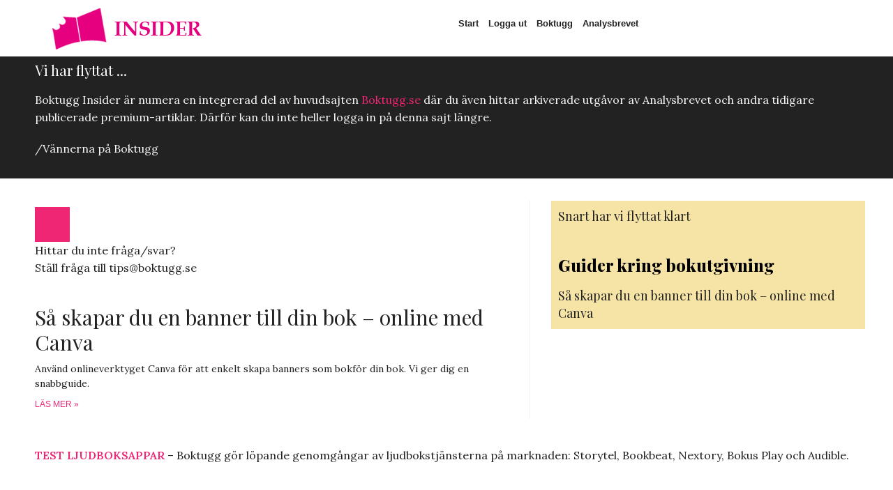

--- FILE ---
content_type: text/html; charset=UTF-8
request_url: https://insider.boktugg.se/tag/canva/
body_size: 16848
content:
<!DOCTYPE html>
<html class="html" lang="sv-SE">
<head>
	<meta charset="UTF-8">
	<link rel="profile" href="https://gmpg.org/xfn/11">

	<meta name='robots' content='index, follow, max-image-preview:large, max-snippet:-1, max-video-preview:-1' />
<meta name="viewport" content="width=device-width, initial-scale=1">
	<!-- This site is optimized with the Yoast SEO plugin v21.0 - https://yoast.com/wordpress/plugins/seo/ -->
	<title>canva-arkiv - Boktugg INSIDER</title>
	<link rel="canonical" href="https://insider.boktugg.se/tag/canva/" />
	<meta property="og:locale" content="sv_SE" />
	<meta property="og:type" content="article" />
	<meta property="og:title" content="canva-arkiv - Boktugg INSIDER" />
	<meta property="og:url" content="https://insider.boktugg.se/tag/canva/" />
	<meta property="og:site_name" content="Boktugg INSIDER" />
	<meta name="twitter:card" content="summary_large_image" />
	<script type="application/ld+json" class="yoast-schema-graph">{"@context":"https://schema.org","@graph":[{"@type":"CollectionPage","@id":"https://insider.boktugg.se/tag/canva/","url":"https://insider.boktugg.se/tag/canva/","name":"canva-arkiv - Boktugg INSIDER","isPartOf":{"@id":"https://insider.boktugg.se/#website"},"primaryImageOfPage":{"@id":"https://insider.boktugg.se/tag/canva/#primaryimage"},"image":{"@id":"https://insider.boktugg.se/tag/canva/#primaryimage"},"thumbnailUrl":"https://insider.boktugg.se/wp-content/uploads/2021/06/canva-guide-7.jpg","breadcrumb":{"@id":"https://insider.boktugg.se/tag/canva/#breadcrumb"},"inLanguage":"sv-SE"},{"@type":"ImageObject","inLanguage":"sv-SE","@id":"https://insider.boktugg.se/tag/canva/#primaryimage","url":"https://insider.boktugg.se/wp-content/uploads/2021/06/canva-guide-7.jpg","contentUrl":"https://insider.boktugg.se/wp-content/uploads/2021/06/canva-guide-7.jpg","width":1281,"height":870},{"@type":"BreadcrumbList","@id":"https://insider.boktugg.se/tag/canva/#breadcrumb","itemListElement":[{"@type":"ListItem","position":1,"name":"Hem","item":"https://insider.boktugg.se/"},{"@type":"ListItem","position":2,"name":"canva"}]},{"@type":"WebSite","@id":"https://insider.boktugg.se/#website","url":"https://insider.boktugg.se/","name":"Boktugg INSIDER","description":"Tar dig med bakom kulisserna i bokbranschen","publisher":{"@id":"https://insider.boktugg.se/#organization"},"potentialAction":[{"@type":"SearchAction","target":{"@type":"EntryPoint","urlTemplate":"https://insider.boktugg.se/?s={search_term_string}"},"query-input":"required name=search_term_string"}],"inLanguage":"sv-SE"},{"@type":"Organization","@id":"https://insider.boktugg.se/#organization","name":"Boktugg INSIDER","url":"https://insider.boktugg.se/","logo":{"@type":"ImageObject","inLanguage":"sv-SE","@id":"https://insider.boktugg.se/#/schema/logo/image/","url":"https://insider.boktugg.se/wp-content/uploads/2019/05/boktugg-logga_640x500-e1542968149657.jpg","contentUrl":"https://insider.boktugg.se/wp-content/uploads/2019/05/boktugg-logga_640x500-e1542968149657.jpg","width":367,"height":200,"caption":"Boktugg INSIDER"},"image":{"@id":"https://insider.boktugg.se/#/schema/logo/image/"}}]}</script>
	<!-- / Yoast SEO plugin. -->


<link rel="alternate" type="application/rss+xml" title="Boktugg INSIDER &raquo; Webbflöde" href="https://insider.boktugg.se/feed/" />
<link rel="alternate" type="application/rss+xml" title="Boktugg INSIDER &raquo; kommentarsflöde" href="https://insider.boktugg.se/comments/feed/" />
<link rel="alternate" type="application/rss+xml" title="Boktugg INSIDER &raquo; etikettflöde för canva" href="https://insider.boktugg.se/tag/canva/feed/" />
		<!-- This site uses the Google Analytics by MonsterInsights plugin v9.2.4 - Using Analytics tracking - https://www.monsterinsights.com/ -->
		<!-- Observera: MonsterInsights är för närvarande inte konfigurerat på denna webbplats. Webbplatsägaren måste autentisera med Google Analytics i MonsterInsights inställningspanel. -->
					<!-- No tracking code set -->
				<!-- / Google Analytics by MonsterInsights -->
		<script>
window._wpemojiSettings = {"baseUrl":"https:\/\/s.w.org\/images\/core\/emoji\/14.0.0\/72x72\/","ext":".png","svgUrl":"https:\/\/s.w.org\/images\/core\/emoji\/14.0.0\/svg\/","svgExt":".svg","source":{"concatemoji":"https:\/\/insider.boktugg.se\/wp-includes\/js\/wp-emoji-release.min.js?ver=6.3.7"}};
/*! This file is auto-generated */
!function(i,n){var o,s,e;function c(e){try{var t={supportTests:e,timestamp:(new Date).valueOf()};sessionStorage.setItem(o,JSON.stringify(t))}catch(e){}}function p(e,t,n){e.clearRect(0,0,e.canvas.width,e.canvas.height),e.fillText(t,0,0);var t=new Uint32Array(e.getImageData(0,0,e.canvas.width,e.canvas.height).data),r=(e.clearRect(0,0,e.canvas.width,e.canvas.height),e.fillText(n,0,0),new Uint32Array(e.getImageData(0,0,e.canvas.width,e.canvas.height).data));return t.every(function(e,t){return e===r[t]})}function u(e,t,n){switch(t){case"flag":return n(e,"\ud83c\udff3\ufe0f\u200d\u26a7\ufe0f","\ud83c\udff3\ufe0f\u200b\u26a7\ufe0f")?!1:!n(e,"\ud83c\uddfa\ud83c\uddf3","\ud83c\uddfa\u200b\ud83c\uddf3")&&!n(e,"\ud83c\udff4\udb40\udc67\udb40\udc62\udb40\udc65\udb40\udc6e\udb40\udc67\udb40\udc7f","\ud83c\udff4\u200b\udb40\udc67\u200b\udb40\udc62\u200b\udb40\udc65\u200b\udb40\udc6e\u200b\udb40\udc67\u200b\udb40\udc7f");case"emoji":return!n(e,"\ud83e\udef1\ud83c\udffb\u200d\ud83e\udef2\ud83c\udfff","\ud83e\udef1\ud83c\udffb\u200b\ud83e\udef2\ud83c\udfff")}return!1}function f(e,t,n){var r="undefined"!=typeof WorkerGlobalScope&&self instanceof WorkerGlobalScope?new OffscreenCanvas(300,150):i.createElement("canvas"),a=r.getContext("2d",{willReadFrequently:!0}),o=(a.textBaseline="top",a.font="600 32px Arial",{});return e.forEach(function(e){o[e]=t(a,e,n)}),o}function t(e){var t=i.createElement("script");t.src=e,t.defer=!0,i.head.appendChild(t)}"undefined"!=typeof Promise&&(o="wpEmojiSettingsSupports",s=["flag","emoji"],n.supports={everything:!0,everythingExceptFlag:!0},e=new Promise(function(e){i.addEventListener("DOMContentLoaded",e,{once:!0})}),new Promise(function(t){var n=function(){try{var e=JSON.parse(sessionStorage.getItem(o));if("object"==typeof e&&"number"==typeof e.timestamp&&(new Date).valueOf()<e.timestamp+604800&&"object"==typeof e.supportTests)return e.supportTests}catch(e){}return null}();if(!n){if("undefined"!=typeof Worker&&"undefined"!=typeof OffscreenCanvas&&"undefined"!=typeof URL&&URL.createObjectURL&&"undefined"!=typeof Blob)try{var e="postMessage("+f.toString()+"("+[JSON.stringify(s),u.toString(),p.toString()].join(",")+"));",r=new Blob([e],{type:"text/javascript"}),a=new Worker(URL.createObjectURL(r),{name:"wpTestEmojiSupports"});return void(a.onmessage=function(e){c(n=e.data),a.terminate(),t(n)})}catch(e){}c(n=f(s,u,p))}t(n)}).then(function(e){for(var t in e)n.supports[t]=e[t],n.supports.everything=n.supports.everything&&n.supports[t],"flag"!==t&&(n.supports.everythingExceptFlag=n.supports.everythingExceptFlag&&n.supports[t]);n.supports.everythingExceptFlag=n.supports.everythingExceptFlag&&!n.supports.flag,n.DOMReady=!1,n.readyCallback=function(){n.DOMReady=!0}}).then(function(){return e}).then(function(){var e;n.supports.everything||(n.readyCallback(),(e=n.source||{}).concatemoji?t(e.concatemoji):e.wpemoji&&e.twemoji&&(t(e.twemoji),t(e.wpemoji)))}))}((window,document),window._wpemojiSettings);
</script>
<style>
img.wp-smiley,
img.emoji {
	display: inline !important;
	border: none !important;
	box-shadow: none !important;
	height: 1em !important;
	width: 1em !important;
	margin: 0 0.07em !important;
	vertical-align: -0.1em !important;
	background: none !important;
	padding: 0 !important;
}
</style>
	<link rel='stylesheet' id='wp-block-library-css' href='https://insider.boktugg.se/wp-includes/css/dist/block-library/style.min.css?ver=6.3.7' media='all' />
<style id='wp-block-library-theme-inline-css'>
.wp-block-audio figcaption{color:#555;font-size:13px;text-align:center}.is-dark-theme .wp-block-audio figcaption{color:hsla(0,0%,100%,.65)}.wp-block-audio{margin:0 0 1em}.wp-block-code{border:1px solid #ccc;border-radius:4px;font-family:Menlo,Consolas,monaco,monospace;padding:.8em 1em}.wp-block-embed figcaption{color:#555;font-size:13px;text-align:center}.is-dark-theme .wp-block-embed figcaption{color:hsla(0,0%,100%,.65)}.wp-block-embed{margin:0 0 1em}.blocks-gallery-caption{color:#555;font-size:13px;text-align:center}.is-dark-theme .blocks-gallery-caption{color:hsla(0,0%,100%,.65)}.wp-block-image figcaption{color:#555;font-size:13px;text-align:center}.is-dark-theme .wp-block-image figcaption{color:hsla(0,0%,100%,.65)}.wp-block-image{margin:0 0 1em}.wp-block-pullquote{border-bottom:4px solid;border-top:4px solid;color:currentColor;margin-bottom:1.75em}.wp-block-pullquote cite,.wp-block-pullquote footer,.wp-block-pullquote__citation{color:currentColor;font-size:.8125em;font-style:normal;text-transform:uppercase}.wp-block-quote{border-left:.25em solid;margin:0 0 1.75em;padding-left:1em}.wp-block-quote cite,.wp-block-quote footer{color:currentColor;font-size:.8125em;font-style:normal;position:relative}.wp-block-quote.has-text-align-right{border-left:none;border-right:.25em solid;padding-left:0;padding-right:1em}.wp-block-quote.has-text-align-center{border:none;padding-left:0}.wp-block-quote.is-large,.wp-block-quote.is-style-large,.wp-block-quote.is-style-plain{border:none}.wp-block-search .wp-block-search__label{font-weight:700}.wp-block-search__button{border:1px solid #ccc;padding:.375em .625em}:where(.wp-block-group.has-background){padding:1.25em 2.375em}.wp-block-separator.has-css-opacity{opacity:.4}.wp-block-separator{border:none;border-bottom:2px solid;margin-left:auto;margin-right:auto}.wp-block-separator.has-alpha-channel-opacity{opacity:1}.wp-block-separator:not(.is-style-wide):not(.is-style-dots){width:100px}.wp-block-separator.has-background:not(.is-style-dots){border-bottom:none;height:1px}.wp-block-separator.has-background:not(.is-style-wide):not(.is-style-dots){height:2px}.wp-block-table{margin:0 0 1em}.wp-block-table td,.wp-block-table th{word-break:normal}.wp-block-table figcaption{color:#555;font-size:13px;text-align:center}.is-dark-theme .wp-block-table figcaption{color:hsla(0,0%,100%,.65)}.wp-block-video figcaption{color:#555;font-size:13px;text-align:center}.is-dark-theme .wp-block-video figcaption{color:hsla(0,0%,100%,.65)}.wp-block-video{margin:0 0 1em}.wp-block-template-part.has-background{margin-bottom:0;margin-top:0;padding:1.25em 2.375em}
</style>
<style id='classic-theme-styles-inline-css'>
/*! This file is auto-generated */
.wp-block-button__link{color:#fff;background-color:#32373c;border-radius:9999px;box-shadow:none;text-decoration:none;padding:calc(.667em + 2px) calc(1.333em + 2px);font-size:1.125em}.wp-block-file__button{background:#32373c;color:#fff;text-decoration:none}
</style>
<style id='global-styles-inline-css'>
body{--wp--preset--color--black: #000000;--wp--preset--color--cyan-bluish-gray: #abb8c3;--wp--preset--color--white: #ffffff;--wp--preset--color--pale-pink: #f78da7;--wp--preset--color--vivid-red: #cf2e2e;--wp--preset--color--luminous-vivid-orange: #ff6900;--wp--preset--color--luminous-vivid-amber: #fcb900;--wp--preset--color--light-green-cyan: #7bdcb5;--wp--preset--color--vivid-green-cyan: #00d084;--wp--preset--color--pale-cyan-blue: #8ed1fc;--wp--preset--color--vivid-cyan-blue: #0693e3;--wp--preset--color--vivid-purple: #9b51e0;--wp--preset--gradient--vivid-cyan-blue-to-vivid-purple: linear-gradient(135deg,rgba(6,147,227,1) 0%,rgb(155,81,224) 100%);--wp--preset--gradient--light-green-cyan-to-vivid-green-cyan: linear-gradient(135deg,rgb(122,220,180) 0%,rgb(0,208,130) 100%);--wp--preset--gradient--luminous-vivid-amber-to-luminous-vivid-orange: linear-gradient(135deg,rgba(252,185,0,1) 0%,rgba(255,105,0,1) 100%);--wp--preset--gradient--luminous-vivid-orange-to-vivid-red: linear-gradient(135deg,rgba(255,105,0,1) 0%,rgb(207,46,46) 100%);--wp--preset--gradient--very-light-gray-to-cyan-bluish-gray: linear-gradient(135deg,rgb(238,238,238) 0%,rgb(169,184,195) 100%);--wp--preset--gradient--cool-to-warm-spectrum: linear-gradient(135deg,rgb(74,234,220) 0%,rgb(151,120,209) 20%,rgb(207,42,186) 40%,rgb(238,44,130) 60%,rgb(251,105,98) 80%,rgb(254,248,76) 100%);--wp--preset--gradient--blush-light-purple: linear-gradient(135deg,rgb(255,206,236) 0%,rgb(152,150,240) 100%);--wp--preset--gradient--blush-bordeaux: linear-gradient(135deg,rgb(254,205,165) 0%,rgb(254,45,45) 50%,rgb(107,0,62) 100%);--wp--preset--gradient--luminous-dusk: linear-gradient(135deg,rgb(255,203,112) 0%,rgb(199,81,192) 50%,rgb(65,88,208) 100%);--wp--preset--gradient--pale-ocean: linear-gradient(135deg,rgb(255,245,203) 0%,rgb(182,227,212) 50%,rgb(51,167,181) 100%);--wp--preset--gradient--electric-grass: linear-gradient(135deg,rgb(202,248,128) 0%,rgb(113,206,126) 100%);--wp--preset--gradient--midnight: linear-gradient(135deg,rgb(2,3,129) 0%,rgb(40,116,252) 100%);--wp--preset--font-size--small: 13px;--wp--preset--font-size--medium: 20px;--wp--preset--font-size--large: 36px;--wp--preset--font-size--x-large: 42px;--wp--preset--spacing--20: 0.44rem;--wp--preset--spacing--30: 0.67rem;--wp--preset--spacing--40: 1rem;--wp--preset--spacing--50: 1.5rem;--wp--preset--spacing--60: 2.25rem;--wp--preset--spacing--70: 3.38rem;--wp--preset--spacing--80: 5.06rem;--wp--preset--shadow--natural: 6px 6px 9px rgba(0, 0, 0, 0.2);--wp--preset--shadow--deep: 12px 12px 50px rgba(0, 0, 0, 0.4);--wp--preset--shadow--sharp: 6px 6px 0px rgba(0, 0, 0, 0.2);--wp--preset--shadow--outlined: 6px 6px 0px -3px rgba(255, 255, 255, 1), 6px 6px rgba(0, 0, 0, 1);--wp--preset--shadow--crisp: 6px 6px 0px rgba(0, 0, 0, 1);}:where(.is-layout-flex){gap: 0.5em;}:where(.is-layout-grid){gap: 0.5em;}body .is-layout-flow > .alignleft{float: left;margin-inline-start: 0;margin-inline-end: 2em;}body .is-layout-flow > .alignright{float: right;margin-inline-start: 2em;margin-inline-end: 0;}body .is-layout-flow > .aligncenter{margin-left: auto !important;margin-right: auto !important;}body .is-layout-constrained > .alignleft{float: left;margin-inline-start: 0;margin-inline-end: 2em;}body .is-layout-constrained > .alignright{float: right;margin-inline-start: 2em;margin-inline-end: 0;}body .is-layout-constrained > .aligncenter{margin-left: auto !important;margin-right: auto !important;}body .is-layout-constrained > :where(:not(.alignleft):not(.alignright):not(.alignfull)){max-width: var(--wp--style--global--content-size);margin-left: auto !important;margin-right: auto !important;}body .is-layout-constrained > .alignwide{max-width: var(--wp--style--global--wide-size);}body .is-layout-flex{display: flex;}body .is-layout-flex{flex-wrap: wrap;align-items: center;}body .is-layout-flex > *{margin: 0;}body .is-layout-grid{display: grid;}body .is-layout-grid > *{margin: 0;}:where(.wp-block-columns.is-layout-flex){gap: 2em;}:where(.wp-block-columns.is-layout-grid){gap: 2em;}:where(.wp-block-post-template.is-layout-flex){gap: 1.25em;}:where(.wp-block-post-template.is-layout-grid){gap: 1.25em;}.has-black-color{color: var(--wp--preset--color--black) !important;}.has-cyan-bluish-gray-color{color: var(--wp--preset--color--cyan-bluish-gray) !important;}.has-white-color{color: var(--wp--preset--color--white) !important;}.has-pale-pink-color{color: var(--wp--preset--color--pale-pink) !important;}.has-vivid-red-color{color: var(--wp--preset--color--vivid-red) !important;}.has-luminous-vivid-orange-color{color: var(--wp--preset--color--luminous-vivid-orange) !important;}.has-luminous-vivid-amber-color{color: var(--wp--preset--color--luminous-vivid-amber) !important;}.has-light-green-cyan-color{color: var(--wp--preset--color--light-green-cyan) !important;}.has-vivid-green-cyan-color{color: var(--wp--preset--color--vivid-green-cyan) !important;}.has-pale-cyan-blue-color{color: var(--wp--preset--color--pale-cyan-blue) !important;}.has-vivid-cyan-blue-color{color: var(--wp--preset--color--vivid-cyan-blue) !important;}.has-vivid-purple-color{color: var(--wp--preset--color--vivid-purple) !important;}.has-black-background-color{background-color: var(--wp--preset--color--black) !important;}.has-cyan-bluish-gray-background-color{background-color: var(--wp--preset--color--cyan-bluish-gray) !important;}.has-white-background-color{background-color: var(--wp--preset--color--white) !important;}.has-pale-pink-background-color{background-color: var(--wp--preset--color--pale-pink) !important;}.has-vivid-red-background-color{background-color: var(--wp--preset--color--vivid-red) !important;}.has-luminous-vivid-orange-background-color{background-color: var(--wp--preset--color--luminous-vivid-orange) !important;}.has-luminous-vivid-amber-background-color{background-color: var(--wp--preset--color--luminous-vivid-amber) !important;}.has-light-green-cyan-background-color{background-color: var(--wp--preset--color--light-green-cyan) !important;}.has-vivid-green-cyan-background-color{background-color: var(--wp--preset--color--vivid-green-cyan) !important;}.has-pale-cyan-blue-background-color{background-color: var(--wp--preset--color--pale-cyan-blue) !important;}.has-vivid-cyan-blue-background-color{background-color: var(--wp--preset--color--vivid-cyan-blue) !important;}.has-vivid-purple-background-color{background-color: var(--wp--preset--color--vivid-purple) !important;}.has-black-border-color{border-color: var(--wp--preset--color--black) !important;}.has-cyan-bluish-gray-border-color{border-color: var(--wp--preset--color--cyan-bluish-gray) !important;}.has-white-border-color{border-color: var(--wp--preset--color--white) !important;}.has-pale-pink-border-color{border-color: var(--wp--preset--color--pale-pink) !important;}.has-vivid-red-border-color{border-color: var(--wp--preset--color--vivid-red) !important;}.has-luminous-vivid-orange-border-color{border-color: var(--wp--preset--color--luminous-vivid-orange) !important;}.has-luminous-vivid-amber-border-color{border-color: var(--wp--preset--color--luminous-vivid-amber) !important;}.has-light-green-cyan-border-color{border-color: var(--wp--preset--color--light-green-cyan) !important;}.has-vivid-green-cyan-border-color{border-color: var(--wp--preset--color--vivid-green-cyan) !important;}.has-pale-cyan-blue-border-color{border-color: var(--wp--preset--color--pale-cyan-blue) !important;}.has-vivid-cyan-blue-border-color{border-color: var(--wp--preset--color--vivid-cyan-blue) !important;}.has-vivid-purple-border-color{border-color: var(--wp--preset--color--vivid-purple) !important;}.has-vivid-cyan-blue-to-vivid-purple-gradient-background{background: var(--wp--preset--gradient--vivid-cyan-blue-to-vivid-purple) !important;}.has-light-green-cyan-to-vivid-green-cyan-gradient-background{background: var(--wp--preset--gradient--light-green-cyan-to-vivid-green-cyan) !important;}.has-luminous-vivid-amber-to-luminous-vivid-orange-gradient-background{background: var(--wp--preset--gradient--luminous-vivid-amber-to-luminous-vivid-orange) !important;}.has-luminous-vivid-orange-to-vivid-red-gradient-background{background: var(--wp--preset--gradient--luminous-vivid-orange-to-vivid-red) !important;}.has-very-light-gray-to-cyan-bluish-gray-gradient-background{background: var(--wp--preset--gradient--very-light-gray-to-cyan-bluish-gray) !important;}.has-cool-to-warm-spectrum-gradient-background{background: var(--wp--preset--gradient--cool-to-warm-spectrum) !important;}.has-blush-light-purple-gradient-background{background: var(--wp--preset--gradient--blush-light-purple) !important;}.has-blush-bordeaux-gradient-background{background: var(--wp--preset--gradient--blush-bordeaux) !important;}.has-luminous-dusk-gradient-background{background: var(--wp--preset--gradient--luminous-dusk) !important;}.has-pale-ocean-gradient-background{background: var(--wp--preset--gradient--pale-ocean) !important;}.has-electric-grass-gradient-background{background: var(--wp--preset--gradient--electric-grass) !important;}.has-midnight-gradient-background{background: var(--wp--preset--gradient--midnight) !important;}.has-small-font-size{font-size: var(--wp--preset--font-size--small) !important;}.has-medium-font-size{font-size: var(--wp--preset--font-size--medium) !important;}.has-large-font-size{font-size: var(--wp--preset--font-size--large) !important;}.has-x-large-font-size{font-size: var(--wp--preset--font-size--x-large) !important;}
.wp-block-navigation a:where(:not(.wp-element-button)){color: inherit;}
:where(.wp-block-post-template.is-layout-flex){gap: 1.25em;}:where(.wp-block-post-template.is-layout-grid){gap: 1.25em;}
:where(.wp-block-columns.is-layout-flex){gap: 2em;}:where(.wp-block-columns.is-layout-grid){gap: 2em;}
.wp-block-pullquote{font-size: 1.5em;line-height: 1.6;}
</style>
<link rel='stylesheet' id='oceanwp-style-css' href='https://insider.boktugg.se/wp-content/themes/oceanwp/assets/css/style.min.css?ver=1.0' media='all' />
<link rel='stylesheet' id='child-style-css' href='https://insider.boktugg.se/wp-content/themes/oceanwp-child-theme/style.css?ver=6.3.7' media='all' />
<link rel='stylesheet' id='font-awesome-css' href='https://insider.boktugg.se/wp-content/themes/oceanwp/assets/fonts/fontawesome/css/all.min.css?ver=6.4.2' media='all' />
<link rel='stylesheet' id='simple-line-icons-css' href='https://insider.boktugg.se/wp-content/themes/oceanwp/assets/css/third/simple-line-icons.min.css?ver=2.4.0' media='all' />
<link rel='stylesheet' id='oceanwp-google-font-lora-css' href='https://insider.boktugg.se/wp-content/uploads/oceanwp-webfonts-css/24a52d29cfe9992e93ad4c836802dd8b.css?ver=6.3.7' media='all' />
<link rel='stylesheet' id='oceanwp-google-font-playfair-display-css' href='https://insider.boktugg.se/wp-content/uploads/oceanwp-webfonts-css/6e502a530c44d0388ce06e6c7d5cf922.css?ver=6.3.7' media='all' />
<link rel='stylesheet' id='oceanwp-google-font-playfair-display-sc-css' href='https://insider.boktugg.se/wp-content/uploads/oceanwp-webfonts-css/dfbb4bb47f794cca7935ace843945011.css?ver=6.3.7' media='all' />
<link rel='stylesheet' id='elementor-icons-css' href='https://insider.boktugg.se/wp-content/plugins/elementor/assets/lib/eicons/css/elementor-icons.min.css?ver=5.21.0' media='all' />
<link rel='stylesheet' id='elementor-frontend-css' href='https://insider.boktugg.se/wp-content/plugins/elementor/assets/css/frontend.min.css?ver=3.15.3' media='all' />
<link rel='stylesheet' id='swiper-css' href='https://insider.boktugg.se/wp-content/plugins/elementor/assets/lib/swiper/css/swiper.min.css?ver=5.3.6' media='all' />
<link rel='stylesheet' id='elementor-post-1041-css' href='https://insider.boktugg.se/wp-content/uploads/elementor/css/post-1041.css?ver=1693579382' media='all' />
<link rel='stylesheet' id='elementor-pro-css' href='https://insider.boktugg.se/wp-content/plugins/elementor-pro/assets/css/frontend.min.css?ver=3.15.1' media='all' />
<link rel='stylesheet' id='font-awesome-5-all-css' href='https://insider.boktugg.se/wp-content/plugins/elementor/assets/lib/font-awesome/css/all.min.css?ver=3.15.3' media='all' />
<link rel='stylesheet' id='font-awesome-4-shim-css' href='https://insider.boktugg.se/wp-content/plugins/elementor/assets/lib/font-awesome/css/v4-shims.min.css?ver=3.15.3' media='all' />
<link rel='stylesheet' id='elementor-global-css' href='https://insider.boktugg.se/wp-content/uploads/elementor/css/global.css?ver=1693579382' media='all' />
<link rel='stylesheet' id='elementor-post-786-css' href='https://insider.boktugg.se/wp-content/uploads/elementor/css/post-786.css?ver=1754490788' media='all' />
<link rel='stylesheet' id='elementor-post-805-css' href='https://insider.boktugg.se/wp-content/uploads/elementor/css/post-805.css?ver=1733414539' media='all' />
<link rel='stylesheet' id='elementor-post-850-css' href='https://insider.boktugg.se/wp-content/uploads/elementor/css/post-850.css?ver=1693832012' media='all' />
<link rel='stylesheet' id='oe-widgets-style-css' href='https://insider.boktugg.se/wp-content/plugins/ocean-extra/assets/css/widgets.css?ver=6.3.7' media='all' />
<link rel='stylesheet' id='osh-styles-css' href='https://insider.boktugg.se/wp-content/plugins/ocean-sticky-header/assets/css/style.min.css?ver=6.3.7' media='all' />
<link rel='stylesheet' id='google-fonts-1-css' href='https://fonts.googleapis.com/css?family=Playfair+Display%3A100%2C100italic%2C200%2C200italic%2C300%2C300italic%2C400%2C400italic%2C500%2C500italic%2C600%2C600italic%2C700%2C700italic%2C800%2C800italic%2C900%2C900italic%7CLora%3A100%2C100italic%2C200%2C200italic%2C300%2C300italic%2C400%2C400italic%2C500%2C500italic%2C600%2C600italic%2C700%2C700italic%2C800%2C800italic%2C900%2C900italic&#038;display=auto&#038;ver=6.3.7' media='all' />
<link rel='stylesheet' id='elementor-icons-shared-0-css' href='https://insider.boktugg.se/wp-content/plugins/elementor/assets/lib/font-awesome/css/fontawesome.min.css?ver=5.15.3' media='all' />
<link rel='stylesheet' id='elementor-icons-fa-solid-css' href='https://insider.boktugg.se/wp-content/plugins/elementor/assets/lib/font-awesome/css/solid.min.css?ver=5.15.3' media='all' />
<link rel="preconnect" href="https://fonts.gstatic.com/" crossorigin><script src='https://insider.boktugg.se/wp-includes/js/jquery/jquery.min.js?ver=3.7.0' id='jquery-core-js'></script>
<script src='https://insider.boktugg.se/wp-includes/js/jquery/jquery-migrate.min.js?ver=3.4.1' id='jquery-migrate-js'></script>
<script src='https://insider.boktugg.se/wp-content/plugins/elementor/assets/lib/font-awesome/js/v4-shims.min.js?ver=3.15.3' id='font-awesome-4-shim-js'></script>
<link rel="https://api.w.org/" href="https://insider.boktugg.se/wp-json/" /><link rel="alternate" type="application/json" href="https://insider.boktugg.se/wp-json/wp/v2/tags/107" /><link rel="EditURI" type="application/rsd+xml" title="RSD" href="https://insider.boktugg.se/xmlrpc.php?rsd" />
<meta name="generator" content="WordPress 6.3.7" />
<meta name="generator" content="Elementor 3.15.3; features: e_dom_optimization, e_optimized_assets_loading, additional_custom_breakpoints; settings: css_print_method-external, google_font-enabled, font_display-auto">
<link rel="icon" href="https://insider.boktugg.se/wp-content/uploads/2018/02/cropped-boktugg_logotyp_special-32x32.jpg" sizes="32x32" />
<link rel="icon" href="https://insider.boktugg.se/wp-content/uploads/2018/02/cropped-boktugg_logotyp_special-192x192.jpg" sizes="192x192" />
<link rel="apple-touch-icon" href="https://insider.boktugg.se/wp-content/uploads/2018/02/cropped-boktugg_logotyp_special-180x180.jpg" />
<meta name="msapplication-TileImage" content="https://insider.boktugg.se/wp-content/uploads/2018/02/cropped-boktugg_logotyp_special-270x270.jpg" />
		<style id="wp-custom-css">
			Tre av Rabén &amp;Sjögrens förläggare valde av klimatskäl att ta tåget till barnboksmässan i Bologna. En lång men på flera sätt givande resa,berättar de för Boktugg.Nu i veckan,1–4 april 2019,inföll den stora barnboksmässan i Bologna,världens ledande internationella mässa för barn- och ungdomslitteratur. Sveriges barnboksbransch var givetvis på plats med en handfull förlag som ställde ut på mässan och många fler barnboksaktörer som passade på att träffa agenter,nätverka och trendspana. Många behövde med andra ord ta sig till Italien från våra nordligare breddgrader. Tre av Rabén &amp;Sjögrens förläggare,Josefin Svenske,Ylva Blomqvist och Sofia Hahr,valde bort flyget och åkte istället tåg (förutom en sträcka som blev med buss) hela vägen från Stockholm till Bologna. – Det är första gången vi gör detta i företagets regi,tidigare har det mangrant flugits ner till mässan i Bologna. En av oss har tidigare flugit och vi andra fick erbjudandet att åka för första gången i år,säger Josefin Svenske till Boktugg. Hon berättar att de har haft många lunchsamtal om just miljö och klimatpåverkan. – Själv har jag tagit tåget på Europasemestrar tidigare och det kändes som det enda rimliga. Resebolag specialiserat på tåg hjälpte oss att boka innan jul så vi fick bra och prisvärda biljetter. Så här såg ditresan ut:Fredag kväll den 29 mars kl 23:09 gick nattåget från Stockholm till Malmö. Frukost i Malmö. Öresundståg Malmö–Köpenhamn,lång solig promenad och kaffe på en bänk. Ersättningsbuss mellan Köpenhamn och Rødby. Tåg som kör på båten mellan Rødby och Hamburg. Middag,promenad plus fika innan de hoppade på nytt nattåg i Hamburg där de mötte upp illustratörer och författare som gjorde samma resa. Nattåg Hamburg–Innsbruck med frukost på tåget. Där klev de av utvilade och gick långpromenad med orolig utsikt och åt en god förmiddagsfika i solen. Sista tåget Innsbruck–Bologna var framme kl 16:19 den 31 mars,dagen före mässan öppnade. – Vi kom fram utvilade och glada,fem byten och två nätter senare,säger tågtrion. Hemresan avgick 3 april kl 12:53 strax efter sista mötet på mässan,Bologna–Padova,medhavd god lunch och kaffe på tåget. Padova–Innsbruck bjöd på bästa utsikten. I Innsbruck hade resenärerna tid att låsa in väskor och gå ut och äta en riktig middag innan nattåget Innsbruck–Hamburg avgick kl 20:44. Därefter dagtåg Hamburg-Rødby,byte till buss i Rødby färjeläge. Och sedan ett och samma tåg hela vägen från Köpenhamn till Stockholm central,där resenärerna planeras ankomma kl 21:36 ikväll,torsdag 4 april. Med andra ord,fem byten och en lite snabbare hemresa. – Resan är ungefär lika dyr som för våra flygande kollegor. Vi kom fram utvilade och hade hunnit jobba,sova och umgås under resan. Fungerar otroligt smidigt och är förvånansvärt bra. Det enda negativa är väl att vi kanske inte luktade jättegott när vi kom fram men efter en dusch var vi redo igen,meddelar Josefin och de andra. Förutom den positiva miljöaspekten har de haft väldigt roligt på resan. – Vi har träffat många reskamrater som inspirerat till nya resor. Man åker mycket bekvämt och det är tyst och arbetsvänligt på tågen. Vi har fått jobba undan arbete men också vilat upp oss efter en hektisk mässa. Utsikten är makalös. Vi är helt enkelt helnöjda. Att inte ta flyget tar vi med oss privat också. I jobbet gör de inte särskilt många utlandsresor,en eller två om året. Många resor inom Sverige blir det dock,och då nästan uteslutande med tåg. – Ta tåget! Både privat och på jobbet,dels för att inget annat är försvarbart,och dels för att det är ett himla roligt sätt att resa,tycker Rabén &amp;Sjögrens tågtrio.		</style>
		<!-- OceanWP CSS -->
<style type="text/css">
/* Colors */a:hover,a.light:hover,.theme-heading .text::before,.theme-heading .text::after,#top-bar-content >a:hover,#top-bar-social li.oceanwp-email a:hover,#site-navigation-wrap .dropdown-menu >li >a:hover,#site-header.medium-header #medium-searchform button:hover,.oceanwp-mobile-menu-icon a:hover,.blog-entry.post .blog-entry-header .entry-title a:hover,.blog-entry.post .blog-entry-readmore a:hover,.blog-entry.thumbnail-entry .blog-entry-category a,ul.meta li a:hover,.dropcap,.single nav.post-navigation .nav-links .title,body .related-post-title a:hover,body #wp-calendar caption,body .contact-info-widget.default i,body .contact-info-widget.big-icons i,body .custom-links-widget .oceanwp-custom-links li a:hover,body .custom-links-widget .oceanwp-custom-links li a:hover:before,body .posts-thumbnails-widget li a:hover,body .social-widget li.oceanwp-email a:hover,.comment-author .comment-meta .comment-reply-link,#respond #cancel-comment-reply-link:hover,#footer-widgets .footer-box a:hover,#footer-bottom a:hover,#footer-bottom #footer-bottom-menu a:hover,.sidr a:hover,.sidr-class-dropdown-toggle:hover,.sidr-class-menu-item-has-children.active >a,.sidr-class-menu-item-has-children.active >a >.sidr-class-dropdown-toggle,input[type=checkbox]:checked:before{color:#ef2673}.single nav.post-navigation .nav-links .title .owp-icon use,.blog-entry.post .blog-entry-readmore a:hover .owp-icon use,body .contact-info-widget.default .owp-icon use,body .contact-info-widget.big-icons .owp-icon use{stroke:#ef2673}input[type="button"],input[type="reset"],input[type="submit"],button[type="submit"],.button,#site-navigation-wrap .dropdown-menu >li.btn >a >span,.thumbnail:hover i,.thumbnail:hover .link-post-svg-icon,.post-quote-content,.omw-modal .omw-close-modal,body .contact-info-widget.big-icons li:hover i,body .contact-info-widget.big-icons li:hover .owp-icon,body div.wpforms-container-full .wpforms-form input[type=submit],body div.wpforms-container-full .wpforms-form button[type=submit],body div.wpforms-container-full .wpforms-form .wpforms-page-button{background-color:#ef2673}.widget-title{border-color:#ef2673}blockquote{border-color:#ef2673}.wp-block-quote{border-color:#ef2673}#searchform-dropdown{border-color:#ef2673}.dropdown-menu .sub-menu{border-color:#ef2673}.blog-entry.large-entry .blog-entry-readmore a:hover{border-color:#ef2673}.oceanwp-newsletter-form-wrap input[type="email"]:focus{border-color:#ef2673}.social-widget li.oceanwp-email a:hover{border-color:#ef2673}#respond #cancel-comment-reply-link:hover{border-color:#ef2673}body .contact-info-widget.big-icons li:hover i{border-color:#ef2673}body .contact-info-widget.big-icons li:hover .owp-icon{border-color:#ef2673}#footer-widgets .oceanwp-newsletter-form-wrap input[type="email"]:focus{border-color:#ef2673}input[type="button"]:hover,input[type="reset"]:hover,input[type="submit"]:hover,button[type="submit"]:hover,input[type="button"]:focus,input[type="reset"]:focus,input[type="submit"]:focus,button[type="submit"]:focus,.button:hover,.button:focus,#site-navigation-wrap .dropdown-menu >li.btn >a:hover >span,.post-quote-author,.omw-modal .omw-close-modal:hover,body div.wpforms-container-full .wpforms-form input[type=submit]:hover,body div.wpforms-container-full .wpforms-form button[type=submit]:hover,body div.wpforms-container-full .wpforms-form .wpforms-page-button:hover{background-color:rgba(239,38,115,0.7)}a{color:#ef2673}a .owp-icon use{stroke:#ef2673}a:hover{color:rgba(239,38,115,0.7)}a:hover .owp-icon use{stroke:rgba(239,38,115,0.7)}body .theme-button,body input[type="submit"],body button[type="submit"],body button,body .button,body div.wpforms-container-full .wpforms-form input[type=submit],body div.wpforms-container-full .wpforms-form button[type=submit],body div.wpforms-container-full .wpforms-form .wpforms-page-button{background-color:#ef2673}body .theme-button:hover,body input[type="submit"]:hover,body button[type="submit"]:hover,body button:hover,body .button:hover,body div.wpforms-container-full .wpforms-form input[type=submit]:hover,body div.wpforms-container-full .wpforms-form input[type=submit]:active,body div.wpforms-container-full .wpforms-form button[type=submit]:hover,body div.wpforms-container-full .wpforms-form button[type=submit]:active,body div.wpforms-container-full .wpforms-form .wpforms-page-button:hover,body div.wpforms-container-full .wpforms-form .wpforms-page-button:active{background-color:rgba(239,38,115,0.7)}body .theme-button,body input[type="submit"],body button[type="submit"],body button,body .button,body div.wpforms-container-full .wpforms-form input[type=submit],body div.wpforms-container-full .wpforms-form button[type=submit],body div.wpforms-container-full .wpforms-form .wpforms-page-button{border-color:#ffffff}body .theme-button:hover,body input[type="submit"]:hover,body button[type="submit"]:hover,body button:hover,body .button:hover,body div.wpforms-container-full .wpforms-form input[type=submit]:hover,body div.wpforms-container-full .wpforms-form input[type=submit]:active,body div.wpforms-container-full .wpforms-form button[type=submit]:hover,body div.wpforms-container-full .wpforms-form button[type=submit]:active,body div.wpforms-container-full .wpforms-form .wpforms-page-button:hover,body div.wpforms-container-full .wpforms-form .wpforms-page-button:active{border-color:#ffffff}.page-header .page-header-title,.page-header.background-image-page-header .page-header-title{color:#222222}body{color:#222222}h1,h2,h3,h4,h5,h6,.theme-heading,.widget-title,.oceanwp-widget-recent-posts-title,.comment-reply-title,.entry-title,.sidebar-box .widget-title{color:#222222}/* OceanWP Style Settings CSS */@media only screen and (min-width:960px){.content-area,.content-left-sidebar .content-area{width:60%}}@media only screen and (min-width:960px){.widget-area,.content-left-sidebar .widget-area{width:40%}}.theme-button,input[type="submit"],button[type="submit"],button,.button,body div.wpforms-container-full .wpforms-form input[type=submit],body div.wpforms-container-full .wpforms-form button[type=submit],body div.wpforms-container-full .wpforms-form .wpforms-page-button{border-style:solid}.theme-button,input[type="submit"],button[type="submit"],button,.button,body div.wpforms-container-full .wpforms-form input[type=submit],body div.wpforms-container-full .wpforms-form button[type=submit],body div.wpforms-container-full .wpforms-form .wpforms-page-button{border-width:1px}form input[type="text"],form input[type="password"],form input[type="email"],form input[type="url"],form input[type="date"],form input[type="month"],form input[type="time"],form input[type="datetime"],form input[type="datetime-local"],form input[type="week"],form input[type="number"],form input[type="search"],form input[type="tel"],form input[type="color"],form select,form textarea,.woocommerce .woocommerce-checkout .select2-container--default .select2-selection--single{border-style:solid}body div.wpforms-container-full .wpforms-form input[type=date],body div.wpforms-container-full .wpforms-form input[type=datetime],body div.wpforms-container-full .wpforms-form input[type=datetime-local],body div.wpforms-container-full .wpforms-form input[type=email],body div.wpforms-container-full .wpforms-form input[type=month],body div.wpforms-container-full .wpforms-form input[type=number],body div.wpforms-container-full .wpforms-form input[type=password],body div.wpforms-container-full .wpforms-form input[type=range],body div.wpforms-container-full .wpforms-form input[type=search],body div.wpforms-container-full .wpforms-form input[type=tel],body div.wpforms-container-full .wpforms-form input[type=text],body div.wpforms-container-full .wpforms-form input[type=time],body div.wpforms-container-full .wpforms-form input[type=url],body div.wpforms-container-full .wpforms-form input[type=week],body div.wpforms-container-full .wpforms-form select,body div.wpforms-container-full .wpforms-form textarea{border-style:solid}form input[type="text"],form input[type="password"],form input[type="email"],form input[type="url"],form input[type="date"],form input[type="month"],form input[type="time"],form input[type="datetime"],form input[type="datetime-local"],form input[type="week"],form input[type="number"],form input[type="search"],form input[type="tel"],form input[type="color"],form select,form textarea{border-radius:3px}body div.wpforms-container-full .wpforms-form input[type=date],body div.wpforms-container-full .wpforms-form input[type=datetime],body div.wpforms-container-full .wpforms-form input[type=datetime-local],body div.wpforms-container-full .wpforms-form input[type=email],body div.wpforms-container-full .wpforms-form input[type=month],body div.wpforms-container-full .wpforms-form input[type=number],body div.wpforms-container-full .wpforms-form input[type=password],body div.wpforms-container-full .wpforms-form input[type=range],body div.wpforms-container-full .wpforms-form input[type=search],body div.wpforms-container-full .wpforms-form input[type=tel],body div.wpforms-container-full .wpforms-form input[type=text],body div.wpforms-container-full .wpforms-form input[type=time],body div.wpforms-container-full .wpforms-form input[type=url],body div.wpforms-container-full .wpforms-form input[type=week],body div.wpforms-container-full .wpforms-form select,body div.wpforms-container-full .wpforms-form textarea{border-radius:3px}#main #content-wrap,.separate-layout #main #content-wrap{padding-top:30px;padding-bottom:30px}.page-header,.has-transparent-header .page-header{padding:10px 0 10px 0}/* Header */#site-header.medium-header .top-header-wrap{padding:10px 0 10px 0}#site-header.medium-header #site-navigation-wrap .dropdown-menu >li >a,#site-header.medium-header .oceanwp-mobile-menu-icon a{line-height:54px}#site-header.medium-header #site-navigation-wrap .dropdown-menu >li >a{padding:0 15px 0 15px}#site-header.medium-header #site-navigation-wrap,#site-header.medium-header .oceanwp-mobile-menu-icon,.is-sticky #site-header.medium-header.is-transparent #site-navigation-wrap,.is-sticky #site-header.medium-header.is-transparent .oceanwp-mobile-menu-icon,#site-header.medium-header.is-transparent .is-sticky #site-navigation-wrap,#site-header.medium-header.is-transparent .is-sticky .oceanwp-mobile-menu-icon{background-color:#ffffff}#site-header.medium-header #medium-searchform input{color:#000000}#site-header.medium-header #medium-searchform label{color:#000000}#site-header.medium-header #medium-searchform button{color:#000000}#site-header.has-header-media .overlay-header-media{background-color:rgba(0,0,0,0.5)}#site-logo #site-logo-inner a img,#site-header.center-header #site-navigation-wrap .middle-site-logo a img{max-width:160px}#site-navigation-wrap .dropdown-menu >li >a,.oceanwp-mobile-menu-icon a,#searchform-header-replace-close{color:#000000}#site-navigation-wrap .dropdown-menu >li >a .owp-icon use,.oceanwp-mobile-menu-icon a .owp-icon use,#searchform-header-replace-close .owp-icon use{stroke:#000000}#site-navigation-wrap .dropdown-menu >li >a:hover,.oceanwp-mobile-menu-icon a:hover,#searchform-header-replace-close:hover{color:rgba(0,0,0,0.7)}#site-navigation-wrap .dropdown-menu >li >a:hover .owp-icon use,.oceanwp-mobile-menu-icon a:hover .owp-icon use,#searchform-header-replace-close:hover .owp-icon use{stroke:rgba(0,0,0,0.7)}#site-navigation-wrap .dropdown-menu >.current-menu-item >a,#site-navigation-wrap .dropdown-menu >.current-menu-ancestor >a,#site-navigation-wrap .dropdown-menu >.current-menu-item >a:hover,#site-navigation-wrap .dropdown-menu >.current-menu-ancestor >a:hover{color:#ef2673}.oceanwp-social-menu ul li a,.oceanwp-social-menu .colored ul li a,.oceanwp-social-menu .minimal ul li a,.oceanwp-social-menu .dark ul li a{font-size:17px}.oceanwp-social-menu ul li a .owp-icon,.oceanwp-social-menu .colored ul li a .owp-icon,.oceanwp-social-menu .minimal ul li a .owp-icon,.oceanwp-social-menu .dark ul li a .owp-icon{width:17px;height:17px}.oceanwp-social-menu ul li a{margin:0 5px 0 0}.oceanwp-social-menu.simple-social ul li a{color:#000000}.oceanwp-social-menu.simple-social ul li a .owp-icon use{stroke:#000000}.oceanwp-social-menu.simple-social ul li a:hover{color:rgba(0,0,0,0.7)!important}.oceanwp-social-menu.simple-social ul li a:hover .owp-icon use{stroke:rgba(0,0,0,0.7)!important}/* Blog CSS */.ocean-single-post-header ul.meta-item li a:hover{color:#333333}/* Typography */body{font-family:Lora;font-size:16px;line-height:1.6}h1,h2,h3,h4,h5,h6,.theme-heading,.widget-title,.oceanwp-widget-recent-posts-title,.comment-reply-title,.entry-title,.sidebar-box .widget-title{font-family:'Playfair Display';line-height:1.5}h1{font-size:23px;line-height:1.4}h2{font-size:20px;line-height:1.4}h3{font-size:18px;line-height:1.4}h4{font-size:17px;line-height:1.4}h5{font-size:14px;line-height:1.4}h6{font-size:15px;line-height:1.4}#top-bar-content,#top-bar-social-alt{font-size:12px;line-height:1.8}#site-logo a.site-logo-text{font-size:24px;line-height:1.8}#site-navigation-wrap .dropdown-menu >li >a,#site-header.full_screen-header .fs-dropdown-menu >li >a,#site-header.top-header #site-navigation-wrap .dropdown-menu >li >a,#site-header.center-header #site-navigation-wrap .dropdown-menu >li >a,#site-header.medium-header #site-navigation-wrap .dropdown-menu >li >a,.oceanwp-mobile-menu-icon a{font-family:'Playfair Display SC';font-size:15px;letter-spacing:.5px;font-weight:400;text-transform:uppercase}.dropdown-menu ul li a.menu-link,#site-header.full_screen-header .fs-dropdown-menu ul.sub-menu li a{font-size:12px;line-height:1.2;letter-spacing:.6px}.sidr-class-dropdown-menu li a,a.sidr-class-toggle-sidr-close,#mobile-dropdown ul li a,body #mobile-fullscreen ul li a{font-size:15px;line-height:1.8}.blog-entry.post .blog-entry-header .entry-title a{font-size:24px;line-height:1.4}.ocean-single-post-header .single-post-title{font-size:34px;line-height:1.4;letter-spacing:.6px}.ocean-single-post-header ul.meta-item li,.ocean-single-post-header ul.meta-item li a{font-size:13px;line-height:1.4;letter-spacing:.6px}.ocean-single-post-header .post-author-name,.ocean-single-post-header .post-author-name a{font-size:14px;line-height:1.4;letter-spacing:.6px}.ocean-single-post-header .post-author-description{font-size:12px;line-height:1.4;letter-spacing:.6px}.single-post .entry-title{line-height:1.4;letter-spacing:.6px}.single-post ul.meta li,.single-post ul.meta li a{font-size:14px;line-height:1.4;letter-spacing:.6px}.sidebar-box .widget-title,.sidebar-box.widget_block .wp-block-heading{font-size:13px;line-height:1;letter-spacing:1px}#footer-widgets .footer-box .widget-title{font-size:13px;line-height:1;letter-spacing:1px}#footer-bottom #copyright{font-size:12px;line-height:1}#footer-bottom #footer-bottom-menu{font-size:12px;line-height:1}.woocommerce-store-notice.demo_store{line-height:2;letter-spacing:1.5px}.demo_store .woocommerce-store-notice__dismiss-link{line-height:2;letter-spacing:1.5px}.woocommerce ul.products li.product li.title h2,.woocommerce ul.products li.product li.title a{font-size:14px;line-height:1.5}.woocommerce ul.products li.product li.category,.woocommerce ul.products li.product li.category a{font-size:12px;line-height:1}.woocommerce ul.products li.product .price{font-size:18px;line-height:1}.woocommerce ul.products li.product .button,.woocommerce ul.products li.product .product-inner .added_to_cart{font-size:12px;line-height:1.5;letter-spacing:1px}.woocommerce ul.products li.owp-woo-cond-notice span,.woocommerce ul.products li.owp-woo-cond-notice a{font-size:16px;line-height:1;letter-spacing:1px;font-weight:600;text-transform:capitalize}.woocommerce div.product .product_title{font-size:24px;line-height:1.4;letter-spacing:.6px}.woocommerce div.product p.price{font-size:36px;line-height:1}.woocommerce .owp-btn-normal .summary form button.button,.woocommerce .owp-btn-big .summary form button.button,.woocommerce .owp-btn-very-big .summary form button.button{font-size:12px;line-height:1.5;letter-spacing:1px;text-transform:uppercase}.woocommerce div.owp-woo-single-cond-notice span,.woocommerce div.owp-woo-single-cond-notice a{font-size:18px;line-height:2;letter-spacing:1.5px;font-weight:600;text-transform:capitalize}
</style></head>

<body class="archive tag tag-canva tag-107 wp-custom-logo wp-embed-responsive oceanwp-theme dropdown-mobile default-breakpoint content-full-width page-header-disabled has-breadcrumbs elementor-default elementor-template-full-width elementor-kit-1041 elementor-page-850" itemscope="itemscope" itemtype="https://schema.org/Blog">

	
	
	<div id="outer-wrap" class="site clr">

		<a class="skip-link screen-reader-text" href="#main">Hoppa till innehållet</a>

		
		<div id="wrap" class="clr">

			
			
<header id="site-header" class="clr fixed-scroll fixed-nav fixed-header" data-height="74" itemscope="itemscope" itemtype="https://schema.org/WPHeader" role="banner">

			<div data-elementor-type="header" data-elementor-id="786" class="elementor elementor-786 elementor-location-header" data-elementor-post-type="elementor_library">
								<section class="elementor-section elementor-top-section elementor-element elementor-element-589703d6 elementor-hidden-desktop elementor-hidden-tablet elementor-section-boxed elementor-section-height-default elementor-section-height-default" data-id="589703d6" data-element_type="section">
						<div class="elementor-container elementor-column-gap-default">
					<div class="elementor-column elementor-col-100 elementor-top-column elementor-element elementor-element-7a39eb07" data-id="7a39eb07" data-element_type="column">
			<div class="elementor-widget-wrap elementor-element-populated">
								<div class="elementor-element elementor-element-5682feda elementor-align-center elementor-mobile-align-center elementor-widget elementor-widget-button" data-id="5682feda" data-element_type="widget" data-widget_type="button.default">
				<div class="elementor-widget-container">
					<div class="elementor-button-wrapper">
			<a class="elementor-button elementor-button-link elementor-size-sm" href="https://boktugg.se">
						<span class="elementor-button-content-wrapper">
						<span class="elementor-button-icon elementor-align-icon-right">
									<i class="fa fa-arrow-right" aria-hidden="true"></i>
							</span>
						<span class="elementor-button-text">boktugg.se</span>
		</span>
					</a>
		</div>
				</div>
				</div>
					</div>
		</div>
							</div>
		</section>
				<section class="elementor-section elementor-top-section elementor-element elementor-element-45899545 elementor-hidden-desktop elementor-hidden-tablet elementor-section-boxed elementor-section-height-default elementor-section-height-default" data-id="45899545" data-element_type="section" data-settings="{&quot;sticky&quot;:&quot;top&quot;,&quot;sticky_on&quot;:[&quot;mobile&quot;],&quot;background_background&quot;:&quot;classic&quot;,&quot;sticky_offset&quot;:0,&quot;sticky_effects_offset&quot;:0}">
						<div class="elementor-container elementor-column-gap-default">
					<div class="elementor-column elementor-col-33 elementor-top-column elementor-element elementor-element-660fb860" data-id="660fb860" data-element_type="column">
			<div class="elementor-widget-wrap elementor-element-populated">
								<div class="elementor-element elementor-element-4e14bc22 elementor-hidden-desktop elementor-nav-menu--stretch elementor-nav-menu__text-align-center elementor-nav-menu--toggle elementor-nav-menu--burger elementor-widget elementor-widget-nav-menu" data-id="4e14bc22" data-element_type="widget" data-settings="{&quot;layout&quot;:&quot;dropdown&quot;,&quot;full_width&quot;:&quot;stretch&quot;,&quot;submenu_icon&quot;:{&quot;value&quot;:&quot;&lt;i class=\&quot;fas fa-angle-down\&quot;&gt;&lt;\/i&gt;&quot;,&quot;library&quot;:&quot;fa-solid&quot;},&quot;toggle&quot;:&quot;burger&quot;}" data-widget_type="nav-menu.default">
				<div class="elementor-widget-container">
					<div class="elementor-menu-toggle" role="button" tabindex="0" aria-label="Slå på/av meny" aria-expanded="false">
			<i aria-hidden="true" role="presentation" class="elementor-menu-toggle__icon--open eicon-menu-bar"></i><i aria-hidden="true" role="presentation" class="elementor-menu-toggle__icon--close eicon-close"></i>			<span class="elementor-screen-only">Meny</span>
		</div>
					<nav class="elementor-nav-menu--dropdown elementor-nav-menu__container" aria-hidden="true">
				<ul id="menu-2-4e14bc22" class="elementor-nav-menu"><li class="menu-item menu-item-type-custom menu-item-object-custom menu-item-home menu-item-1151"><a href="https://insider.boktugg.se" class="elementor-item" tabindex="-1">Start</a></li>
<li class="menu-item menu-item-type-custom menu-item-object-custom menu-item-2811"><a href="https://pren.boktugg.se/auth/sign_out" class="elementor-item" tabindex="-1">Logga ut</a></li>
<li class="menu-item menu-item-type-custom menu-item-object-custom menu-item-2618"><a href="https://www.boktugg.se" class="elementor-item" tabindex="-1">Boktugg</a></li>
<li class="menu-item menu-item-type-custom menu-item-object-custom menu-item-3950"><a href="https://www.boktugg.se/analysbrevet/" class="elementor-item" tabindex="-1">Analysbrevet</a></li>
</ul>			</nav>
				</div>
				</div>
					</div>
		</div>
				<div class="elementor-column elementor-col-33 elementor-top-column elementor-element elementor-element-72cf5c29" data-id="72cf5c29" data-element_type="column">
			<div class="elementor-widget-wrap elementor-element-populated">
								<div class="elementor-element elementor-element-62e303ac elementor-widget elementor-widget-theme-site-logo elementor-widget-image" data-id="62e303ac" data-element_type="widget" data-widget_type="theme-site-logo.default">
				<div class="elementor-widget-container">
											<a href="https://insider.boktugg.se">
			<img width="367" height="200" src="https://insider.boktugg.se/wp-content/uploads/2019/05/boktugg-logga_640x500-e1542968149657.jpg" class="attachment-full size-full wp-image-778" alt="" srcset="https://insider.boktugg.se/wp-content/uploads/2019/05/boktugg-logga_640x500-e1542968149657.jpg 367w, https://insider.boktugg.se/wp-content/uploads/2019/05/boktugg-logga_640x500-e1542968149657-300x163.jpg 300w" sizes="(max-width: 367px) 100vw, 367px" />				</a>
											</div>
				</div>
					</div>
		</div>
				<div class="elementor-column elementor-col-33 elementor-top-column elementor-element elementor-element-3c1005c4" data-id="3c1005c4" data-element_type="column">
			<div class="elementor-widget-wrap">
									</div>
		</div>
							</div>
		</section>
				<section class="elementor-section elementor-top-section elementor-element elementor-element-556095b0 elementor-hidden-desktop elementor-hidden-phone elementor-section-boxed elementor-section-height-default elementor-section-height-default" data-id="556095b0" data-element_type="section" data-settings="{&quot;background_background&quot;:&quot;classic&quot;,&quot;sticky&quot;:&quot;top&quot;,&quot;sticky_on&quot;:[&quot;tablet&quot;],&quot;sticky_offset&quot;:0,&quot;sticky_effects_offset&quot;:0}">
						<div class="elementor-container elementor-column-gap-default">
					<div class="elementor-column elementor-col-33 elementor-top-column elementor-element elementor-element-64be30ac" data-id="64be30ac" data-element_type="column">
			<div class="elementor-widget-wrap elementor-element-populated">
								<div class="elementor-element elementor-element-720f4ac6 elementor-hidden-desktop elementor-nav-menu--stretch elementor-nav-menu__text-align-aside elementor-nav-menu--toggle elementor-nav-menu--burger elementor-widget elementor-widget-nav-menu" data-id="720f4ac6" data-element_type="widget" data-settings="{&quot;layout&quot;:&quot;dropdown&quot;,&quot;full_width&quot;:&quot;stretch&quot;,&quot;submenu_icon&quot;:{&quot;value&quot;:&quot;&lt;i class=\&quot;fas fa-caret-down\&quot;&gt;&lt;\/i&gt;&quot;,&quot;library&quot;:&quot;fa-solid&quot;},&quot;toggle&quot;:&quot;burger&quot;}" data-widget_type="nav-menu.default">
				<div class="elementor-widget-container">
					<div class="elementor-menu-toggle" role="button" tabindex="0" aria-label="Slå på/av meny" aria-expanded="false">
			<i aria-hidden="true" role="presentation" class="elementor-menu-toggle__icon--open eicon-menu-bar"></i><i aria-hidden="true" role="presentation" class="elementor-menu-toggle__icon--close eicon-close"></i>			<span class="elementor-screen-only">Meny</span>
		</div>
					<nav class="elementor-nav-menu--dropdown elementor-nav-menu__container" aria-hidden="true">
				<ul id="menu-2-720f4ac6" class="elementor-nav-menu"><li class="menu-item menu-item-type-custom menu-item-object-custom menu-item-home menu-item-1151"><a href="https://insider.boktugg.se" class="elementor-item" tabindex="-1">Start</a></li>
<li class="menu-item menu-item-type-custom menu-item-object-custom menu-item-2811"><a href="https://pren.boktugg.se/auth/sign_out" class="elementor-item" tabindex="-1">Logga ut</a></li>
<li class="menu-item menu-item-type-custom menu-item-object-custom menu-item-2618"><a href="https://www.boktugg.se" class="elementor-item" tabindex="-1">Boktugg</a></li>
<li class="menu-item menu-item-type-custom menu-item-object-custom menu-item-3950"><a href="https://www.boktugg.se/analysbrevet/" class="elementor-item" tabindex="-1">Analysbrevet</a></li>
</ul>			</nav>
				</div>
				</div>
					</div>
		</div>
				<div class="elementor-column elementor-col-33 elementor-top-column elementor-element elementor-element-22b716bc" data-id="22b716bc" data-element_type="column">
			<div class="elementor-widget-wrap elementor-element-populated">
								<div class="elementor-element elementor-element-2c467f56 elementor-widget elementor-widget-theme-site-logo elementor-widget-image" data-id="2c467f56" data-element_type="widget" data-widget_type="theme-site-logo.default">
				<div class="elementor-widget-container">
											<a href="https://insider.boktugg.se">
			<img width="367" height="200" src="https://insider.boktugg.se/wp-content/uploads/2019/05/boktugg-logga_640x500-e1542968149657.jpg" class="attachment-full size-full wp-image-778" alt="" srcset="https://insider.boktugg.se/wp-content/uploads/2019/05/boktugg-logga_640x500-e1542968149657.jpg 367w, https://insider.boktugg.se/wp-content/uploads/2019/05/boktugg-logga_640x500-e1542968149657-300x163.jpg 300w" sizes="(max-width: 367px) 100vw, 367px" />				</a>
											</div>
				</div>
					</div>
		</div>
				<div class="elementor-column elementor-col-33 elementor-top-column elementor-element elementor-element-703fd233" data-id="703fd233" data-element_type="column">
			<div class="elementor-widget-wrap elementor-element-populated">
								<div class="elementor-element elementor-element-63ef9b41 elementor-align-right elementor-mobile-align-center elementor-widget elementor-widget-button" data-id="63ef9b41" data-element_type="widget" data-widget_type="button.default">
				<div class="elementor-widget-container">
					<div class="elementor-button-wrapper">
			<a class="elementor-button elementor-button-link elementor-size-sm" href="/insiderhttps://boktugg.se">
						<span class="elementor-button-content-wrapper">
						<span class="elementor-button-icon elementor-align-icon-right">
									<i class="fa fa-arrow-right" aria-hidden="true"></i>
							</span>
						<span class="elementor-button-text">boktugg.se</span>
		</span>
					</a>
		</div>
				</div>
				</div>
					</div>
		</div>
							</div>
		</section>
				<section class="elementor-section elementor-top-section elementor-element elementor-element-19e2c0ff elementor-hidden-tablet elementor-hidden-phone elementor-section-boxed elementor-section-height-default elementor-section-height-default" data-id="19e2c0ff" data-element_type="section" data-settings="{&quot;background_background&quot;:&quot;classic&quot;}">
						<div class="elementor-container elementor-column-gap-default">
					<div class="elementor-column elementor-col-33 elementor-top-column elementor-element elementor-element-445965f9" data-id="445965f9" data-element_type="column">
			<div class="elementor-widget-wrap">
									</div>
		</div>
				<div class="elementor-column elementor-col-33 elementor-top-column elementor-element elementor-element-50c301a5" data-id="50c301a5" data-element_type="column">
			<div class="elementor-widget-wrap">
									</div>
		</div>
				<div class="elementor-column elementor-col-33 elementor-top-column elementor-element elementor-element-44b159a4" data-id="44b159a4" data-element_type="column">
			<div class="elementor-widget-wrap">
									</div>
		</div>
							</div>
		</section>
				<section class="elementor-section elementor-top-section elementor-element elementor-element-612d7b40 elementor-section-boxed elementor-section-height-default elementor-section-height-default" data-id="612d7b40" data-element_type="section" data-settings="{&quot;sticky&quot;:&quot;top&quot;,&quot;background_background&quot;:&quot;classic&quot;,&quot;sticky_on&quot;:[&quot;desktop&quot;,&quot;tablet&quot;,&quot;mobile&quot;],&quot;sticky_offset&quot;:0,&quot;sticky_effects_offset&quot;:0}">
						<div class="elementor-container elementor-column-gap-default">
					<div class="elementor-column elementor-col-100 elementor-top-column elementor-element elementor-element-16d4e647" data-id="16d4e647" data-element_type="column">
			<div class="elementor-widget-wrap elementor-element-populated">
								<section class="elementor-section elementor-inner-section elementor-element elementor-element-3fa99e6 elementor-section-boxed elementor-section-height-default elementor-section-height-default" data-id="3fa99e6" data-element_type="section">
						<div class="elementor-container elementor-column-gap-default">
					<div class="elementor-column elementor-col-33 elementor-inner-column elementor-element elementor-element-cd507b2" data-id="cd507b2" data-element_type="column">
			<div class="elementor-widget-wrap elementor-element-populated">
								<div class="elementor-element elementor-element-318cfaa elementor-widget elementor-widget-image" data-id="318cfaa" data-element_type="widget" data-widget_type="image.default">
				<div class="elementor-widget-container">
															<img width="250" height="60" src="https://insider.boktugg.se/wp-content/uploads/2021/01/Boktugg-Insider-logo-60px-ROSA.png" class="attachment-large size-large wp-image-1964" alt="" />															</div>
				</div>
					</div>
		</div>
				<div class="elementor-column elementor-col-66 elementor-inner-column elementor-element elementor-element-673fa02" data-id="673fa02" data-element_type="column">
			<div class="elementor-widget-wrap elementor-element-populated">
								<div class="elementor-element elementor-element-51945ac7 elementor-nav-menu__align-center elementor-hidden-tablet elementor-hidden-phone elementor-nav-menu--dropdown-tablet elementor-nav-menu__text-align-aside elementor-nav-menu--toggle elementor-nav-menu--burger elementor-widget elementor-widget-nav-menu" data-id="51945ac7" data-element_type="widget" data-settings="{&quot;layout&quot;:&quot;horizontal&quot;,&quot;submenu_icon&quot;:{&quot;value&quot;:&quot;&lt;i class=\&quot;fas fa-caret-down\&quot;&gt;&lt;\/i&gt;&quot;,&quot;library&quot;:&quot;fa-solid&quot;},&quot;toggle&quot;:&quot;burger&quot;}" data-widget_type="nav-menu.default">
				<div class="elementor-widget-container">
						<nav class="elementor-nav-menu--main elementor-nav-menu__container elementor-nav-menu--layout-horizontal e--pointer-underline e--animation-none">
				<ul id="menu-1-51945ac7" class="elementor-nav-menu"><li class="menu-item menu-item-type-custom menu-item-object-custom menu-item-home menu-item-1151"><a href="https://insider.boktugg.se" class="elementor-item">Start</a></li>
<li class="menu-item menu-item-type-custom menu-item-object-custom menu-item-2811"><a href="https://pren.boktugg.se/auth/sign_out" class="elementor-item">Logga ut</a></li>
<li class="menu-item menu-item-type-custom menu-item-object-custom menu-item-2618"><a href="https://www.boktugg.se" class="elementor-item">Boktugg</a></li>
<li class="menu-item menu-item-type-custom menu-item-object-custom menu-item-3950"><a href="https://www.boktugg.se/analysbrevet/" class="elementor-item">Analysbrevet</a></li>
</ul>			</nav>
					<div class="elementor-menu-toggle" role="button" tabindex="0" aria-label="Slå på/av meny" aria-expanded="false">
			<i aria-hidden="true" role="presentation" class="elementor-menu-toggle__icon--open eicon-menu-bar"></i><i aria-hidden="true" role="presentation" class="elementor-menu-toggle__icon--close eicon-close"></i>			<span class="elementor-screen-only">Meny</span>
		</div>
					<nav class="elementor-nav-menu--dropdown elementor-nav-menu__container" aria-hidden="true">
				<ul id="menu-2-51945ac7" class="elementor-nav-menu"><li class="menu-item menu-item-type-custom menu-item-object-custom menu-item-home menu-item-1151"><a href="https://insider.boktugg.se" class="elementor-item" tabindex="-1">Start</a></li>
<li class="menu-item menu-item-type-custom menu-item-object-custom menu-item-2811"><a href="https://pren.boktugg.se/auth/sign_out" class="elementor-item" tabindex="-1">Logga ut</a></li>
<li class="menu-item menu-item-type-custom menu-item-object-custom menu-item-2618"><a href="https://www.boktugg.se" class="elementor-item" tabindex="-1">Boktugg</a></li>
<li class="menu-item menu-item-type-custom menu-item-object-custom menu-item-3950"><a href="https://www.boktugg.se/analysbrevet/" class="elementor-item" tabindex="-1">Analysbrevet</a></li>
</ul>			</nav>
				</div>
				</div>
					</div>
		</div>
							</div>
		</section>
					</div>
		</div>
							</div>
		</section>
				<section class="elementor-section elementor-top-section elementor-element elementor-element-b496599 elementor-section-boxed elementor-section-height-default elementor-section-height-default" data-id="b496599" data-element_type="section" data-settings="{&quot;background_background&quot;:&quot;classic&quot;}">
						<div class="elementor-container elementor-column-gap-default">
					<div class="elementor-column elementor-col-100 elementor-top-column elementor-element elementor-element-365ae22" data-id="365ae22" data-element_type="column">
			<div class="elementor-widget-wrap elementor-element-populated">
								<div class="elementor-element elementor-element-ab14b94 elementor-widget elementor-widget-heading" data-id="ab14b94" data-element_type="widget" data-widget_type="heading.default">
				<div class="elementor-widget-container">
			<h2 class="elementor-heading-title elementor-size-default">Vi har flyttat ...</h2>		</div>
				</div>
				<div class="elementor-element elementor-element-0365c72 elementor-widget elementor-widget-text-editor" data-id="0365c72" data-element_type="widget" data-widget_type="text-editor.default">
				<div class="elementor-widget-container">
							<p>Boktugg Insider är numera en integrerad del av huvudsajten <a href="https://www.boktugg.se">Boktugg.se</a> där du även hittar arkiverade utgåvor av Analysbrevet och andra tidigare publicerade premium-artiklar. Därför kan du inte heller logga in på denna sajt längre. </p><p>/Vännerna på Boktugg</p>						</div>
				</div>
					</div>
		</div>
							</div>
		</section>
						</div>
		
</header><!-- #site-header -->


			
			<main id="main" class="site-main clr"  role="main">

						<div data-elementor-type="archive" data-elementor-id="850" class="elementor elementor-850 elementor-location-archive" data-elementor-post-type="elementor_library">
								<section class="elementor-section elementor-top-section elementor-element elementor-element-26d9a149 elementor-section-boxed elementor-section-height-default elementor-section-height-default" data-id="26d9a149" data-element_type="section">
						<div class="elementor-container elementor-column-gap-default">
					<div class="elementor-column elementor-col-50 elementor-top-column elementor-element elementor-element-2513a6b2" data-id="2513a6b2" data-element_type="column">
			<div class="elementor-widget-wrap elementor-element-populated">
								<section class="elementor-section elementor-inner-section elementor-element elementor-element-844c4fb elementor-section-height-min-height elementor-section-boxed elementor-section-height-default" data-id="844c4fb" data-element_type="section">
						<div class="elementor-container elementor-column-gap-default">
					<div class="elementor-column elementor-col-50 elementor-inner-column elementor-element elementor-element-ca6d587" data-id="ca6d587" data-element_type="column" data-settings="{&quot;background_background&quot;:&quot;classic&quot;}">
			<div class="elementor-widget-wrap">
									</div>
		</div>
				<div class="elementor-column elementor-col-50 elementor-inner-column elementor-element elementor-element-24137ad" data-id="24137ad" data-element_type="column">
			<div class="elementor-widget-wrap">
									</div>
		</div>
							</div>
		</section>
				<div class="elementor-element elementor-element-923bd82 elementor-widget elementor-widget-text-editor" data-id="923bd82" data-element_type="widget" data-widget_type="text-editor.default">
				<div class="elementor-widget-container">
							<p>Hittar du inte fråga/svar?<br />Ställ fråga till tips@boktugg.se</p>						</div>
				</div>
				<div class="elementor-element elementor-element-40b76882 elementor-grid-1 elementor-posts--thumbnail-none elementor-grid-tablet-2 elementor-grid-mobile-1 elementor-widget elementor-widget-archive-posts" data-id="40b76882" data-element_type="widget" data-settings="{&quot;archive_classic_columns&quot;:&quot;1&quot;,&quot;pagination_type&quot;:&quot;prev_next&quot;,&quot;archive_classic_columns_tablet&quot;:&quot;2&quot;,&quot;archive_classic_columns_mobile&quot;:&quot;1&quot;,&quot;archive_classic_row_gap&quot;:{&quot;unit&quot;:&quot;px&quot;,&quot;size&quot;:35,&quot;sizes&quot;:[]},&quot;archive_classic_row_gap_tablet&quot;:{&quot;unit&quot;:&quot;px&quot;,&quot;size&quot;:&quot;&quot;,&quot;sizes&quot;:[]},&quot;archive_classic_row_gap_mobile&quot;:{&quot;unit&quot;:&quot;px&quot;,&quot;size&quot;:&quot;&quot;,&quot;sizes&quot;:[]}}" data-widget_type="archive-posts.archive_classic">
				<div class="elementor-widget-container">
					<div class="elementor-posts-container elementor-posts elementor-posts--skin-classic elementor-grid">
				<article class="elementor-post elementor-grid-item post-2307 post type-post status-publish format-standard has-post-thumbnail hentry category-guide-bokutgivning tag-annonsering tag-canva entry has-media">
				<div class="elementor-post__text">
				<h3 class="elementor-post__title">
			<a href="https://insider.boktugg.se/2021/06/03/sa-skapar-du-en-banner-till-din-bok-online-med-canva/" >
				Så skapar du en banner till din bok &#8211; online med Canva			</a>
		</h3>
				<div class="elementor-post__excerpt">
			<p>Använd onlineverktyget Canva för att enkelt skapa banners som bokför din bok. Vi ger dig en snabbguide.</p>
		</div>
		
		<a class="elementor-post__read-more" href="https://insider.boktugg.se/2021/06/03/sa-skapar-du-en-banner-till-din-bok-online-med-canva/" aria-label="Read more about Så skapar du en banner till din bok &#8211; online med Canva" >
			Läs mer »		</a>

				</div>
				</article>
				</div>
		
				</div>
				</div>
					</div>
		</div>
				<div class="elementor-column elementor-col-50 elementor-top-column elementor-element elementor-element-464f9c6f" data-id="464f9c6f" data-element_type="column">
			<div class="elementor-widget-wrap elementor-element-populated">
								<div class="elementor-element elementor-element-5c64b1dd elementor-widget elementor-widget-sidebar" data-id="5c64b1dd" data-element_type="widget" data-widget_type="sidebar.default">
				<div class="elementor-widget-container">
			<div id="elementor-library-2" class="sidebar-box widget_elementor-library clr">		<div data-elementor-type="section" data-elementor-id="797" class="elementor elementor-797 elementor-location-archive" data-elementor-post-type="elementor_library">
								<section class="elementor-section elementor-top-section elementor-element elementor-element-b7a45d8 elementor-section-boxed elementor-section-height-default elementor-section-height-default" data-id="b7a45d8" data-element_type="section">
						<div class="elementor-container elementor-column-gap-default">
					<div class="elementor-column elementor-col-100 elementor-top-column elementor-element elementor-element-c99fcb5" data-id="c99fcb5" data-element_type="column">
			<div class="elementor-widget-wrap">
									</div>
		</div>
							</div>
		</section>
				<section class="elementor-section elementor-inner-section elementor-element elementor-element-44ccafd5 elementor-section-boxed elementor-section-height-default elementor-section-height-default" data-id="44ccafd5" data-element_type="section" data-settings="{&quot;background_background&quot;:&quot;classic&quot;}">
						<div class="elementor-container elementor-column-gap-default">
					<div class="elementor-column elementor-col-100 elementor-inner-column elementor-element elementor-element-33eb0aa6" data-id="33eb0aa6" data-element_type="column">
			<div class="elementor-widget-wrap elementor-element-populated">
								<div class="elementor-element elementor-element-5532412 elementor-grid-1 elementor-posts--thumbnail-none elementor-grid-tablet-2 elementor-grid-mobile-1 elementor-widget elementor-widget-posts" data-id="5532412" data-element_type="widget" data-settings="{&quot;classic_columns&quot;:&quot;1&quot;,&quot;classic_row_gap&quot;:{&quot;unit&quot;:&quot;px&quot;,&quot;size&quot;:16,&quot;sizes&quot;:[]},&quot;classic_columns_tablet&quot;:&quot;2&quot;,&quot;classic_columns_mobile&quot;:&quot;1&quot;,&quot;classic_row_gap_tablet&quot;:{&quot;unit&quot;:&quot;px&quot;,&quot;size&quot;:&quot;&quot;,&quot;sizes&quot;:[]},&quot;classic_row_gap_mobile&quot;:{&quot;unit&quot;:&quot;px&quot;,&quot;size&quot;:&quot;&quot;,&quot;sizes&quot;:[]}}" data-widget_type="posts.classic">
				<div class="elementor-widget-container">
					<div class="elementor-posts-container elementor-posts elementor-posts--skin-classic elementor-grid">
				<article class="elementor-post elementor-grid-item post-3915 post type-post status-publish format-standard has-post-thumbnail hentry category-analysbrevet entry has-media">
				<div class="elementor-post__text">
				<h3 class="elementor-post__title">
			<a href="https://insider.boktugg.se/2023/09/04/snart-har-vi-flyttat-klart/" >
				Snart har vi flyttat klart			</a>
		</h3>
				</div>
				</article>
				</div>
		
				</div>
				</div>
				<div class="elementor-element elementor-element-558b2f7 elementor-widget elementor-widget-spacer" data-id="558b2f7" data-element_type="widget" data-widget_type="spacer.default">
				<div class="elementor-widget-container">
					<div class="elementor-spacer">
			<div class="elementor-spacer-inner"></div>
		</div>
				</div>
				</div>
				<div class="elementor-element elementor-element-7580b74 elementor-widget elementor-widget-heading" data-id="7580b74" data-element_type="widget" data-widget_type="heading.default">
				<div class="elementor-widget-container">
			<h2 class="elementor-heading-title elementor-size-default">Guider kring bokutgivning</h2>		</div>
				</div>
				<div class="elementor-element elementor-element-f229729 elementor-grid-1 elementor-posts--thumbnail-none elementor-grid-tablet-2 elementor-grid-mobile-1 elementor-widget elementor-widget-posts" data-id="f229729" data-element_type="widget" data-settings="{&quot;classic_columns&quot;:&quot;1&quot;,&quot;classic_row_gap&quot;:{&quot;unit&quot;:&quot;px&quot;,&quot;size&quot;:16,&quot;sizes&quot;:[]},&quot;classic_columns_tablet&quot;:&quot;2&quot;,&quot;classic_columns_mobile&quot;:&quot;1&quot;,&quot;classic_row_gap_tablet&quot;:{&quot;unit&quot;:&quot;px&quot;,&quot;size&quot;:&quot;&quot;,&quot;sizes&quot;:[]},&quot;classic_row_gap_mobile&quot;:{&quot;unit&quot;:&quot;px&quot;,&quot;size&quot;:&quot;&quot;,&quot;sizes&quot;:[]}}" data-widget_type="posts.classic">
				<div class="elementor-widget-container">
					<div class="elementor-posts-container elementor-posts elementor-posts--skin-classic elementor-grid">
				<article class="elementor-post elementor-grid-item post-2307 post type-post status-publish format-standard has-post-thumbnail hentry category-guide-bokutgivning tag-annonsering tag-canva entry has-media">
				<div class="elementor-post__text">
				<h3 class="elementor-post__title">
			<a href="https://insider.boktugg.se/2021/06/03/sa-skapar-du-en-banner-till-din-bok-online-med-canva/" >
				Så skapar du en banner till din bok &#8211; online med Canva			</a>
		</h3>
				</div>
				</article>
				</div>
		
				</div>
				</div>
					</div>
		</div>
							</div>
		</section>
						</div>
		</div>		</div>
				</div>
					</div>
		</div>
							</div>
		</section>
						</div>
		
	</main><!-- #main -->

	
	
			<div data-elementor-type="footer" data-elementor-id="805" class="elementor elementor-805 elementor-location-footer" data-elementor-post-type="elementor_library">
								<section class="elementor-section elementor-top-section elementor-element elementor-element-4096d629 elementor-section-boxed elementor-section-height-default elementor-section-height-default" data-id="4096d629" data-element_type="section" data-settings="{&quot;background_background&quot;:&quot;classic&quot;}">
						<div class="elementor-container elementor-column-gap-default">
					<div class="elementor-column elementor-col-100 elementor-top-column elementor-element elementor-element-171d1495" data-id="171d1495" data-element_type="column">
			<div class="elementor-widget-wrap elementor-element-populated">
								<div class="elementor-element elementor-element-eef825c elementor-widget elementor-widget-text-editor" data-id="eef825c" data-element_type="widget" data-widget_type="text-editor.default">
				<div class="elementor-widget-container">
							<p><a href="https://www.boktugg.se/ljudbocker/"><strong>TEST LJUDBOKSAPPAR</strong></a> &#8211; Boktugg gör löpande genomgångar av ljudbokstjänsterna på marknaden: Storytel, Bookbeat, Nextory, Bokus Play och Audible.</p>						</div>
				</div>
				<div class="elementor-element elementor-element-7c119ca0 elementor-widget-divider--view-line elementor-widget elementor-widget-divider" data-id="7c119ca0" data-element_type="widget" data-widget_type="divider.default">
				<div class="elementor-widget-container">
					<div class="elementor-divider">
			<span class="elementor-divider-separator">
						</span>
		</div>
				</div>
				</div>
				<div class="elementor-element elementor-element-25dab3b3 elementor-widget elementor-widget-theme-site-logo elementor-widget-image" data-id="25dab3b3" data-element_type="widget" data-widget_type="theme-site-logo.default">
				<div class="elementor-widget-container">
											<a href="https://insider.boktugg.se">
			<img width="367" height="200" src="https://insider.boktugg.se/wp-content/uploads/2019/05/boktugg-logga_640x500-e1542968149657.jpg" class="attachment-full size-full wp-image-778" alt="" loading="lazy" srcset="https://insider.boktugg.se/wp-content/uploads/2019/05/boktugg-logga_640x500-e1542968149657.jpg 367w, https://insider.boktugg.se/wp-content/uploads/2019/05/boktugg-logga_640x500-e1542968149657-300x163.jpg 300w" sizes="(max-width: 367px) 100vw, 367px" />				</a>
											</div>
				</div>
				<div class="elementor-element elementor-element-5e73ac69 elementor-widget elementor-widget-spacer" data-id="5e73ac69" data-element_type="widget" data-widget_type="spacer.default">
				<div class="elementor-widget-container">
					<div class="elementor-spacer">
			<div class="elementor-spacer-inner"></div>
		</div>
				</div>
				</div>
				<div class="elementor-element elementor-element-701ee56c elementor-widget elementor-widget-text-editor" data-id="701ee56c" data-element_type="widget" data-widget_type="text-editor.default">
				<div class="elementor-widget-container">
							<p>© Boktugg | <a href="https://wappmedia.se" target="_blank" rel="noopener">Wapp Media</a></p>						</div>
				</div>
					</div>
		</div>
							</div>
		</section>
						</div>
		
	
</div><!-- #wrap -->


</div><!-- #outer-wrap -->



<a aria-label="Gå till toppen" href="#" id="scroll-top" class="scroll-top-right"><i class=" fa fa-angle-up" aria-hidden="true" role="img"></i></a>




<link rel='stylesheet' id='elementor-post-797-css' href='https://insider.boktugg.se/wp-content/uploads/elementor/css/post-797.css?ver=1754490787' media='all' />
<script src='https://insider.boktugg.se/wp-includes/js/imagesloaded.min.js?ver=4.1.4' id='imagesloaded-js'></script>
<script id='oceanwp-main-js-extra'>
var oceanwpLocalize = {"nonce":"0bae5c4048","isRTL":"","menuSearchStyle":"disabled","mobileMenuSearchStyle":"disabled","sidrSource":null,"sidrDisplace":"1","sidrSide":"left","sidrDropdownTarget":"link","verticalHeaderTarget":"link","customScrollOffset":"0","customSelects":".woocommerce-ordering .orderby, #dropdown_product_cat, .widget_categories select, .widget_archive select, .single-product .variations_form .variations select","ajax_url":"https:\/\/insider.boktugg.se\/wp-admin\/admin-ajax.php","oe_mc_wpnonce":"33844c0a87","stickyChoose":"manual","stickyStyle":"fixed","shrinkLogoHeight":"30","stickyEffect":"none","hasStickyTopBar":"","hasStickyMobile":""};
</script>
<script src='https://insider.boktugg.se/wp-content/themes/oceanwp/assets/js/theme.min.js?ver=1.0' id='oceanwp-main-js'></script>
<script src='https://insider.boktugg.se/wp-content/themes/oceanwp/assets/js/drop-down-mobile-menu.min.js?ver=1.0' id='oceanwp-drop-down-mobile-menu-js'></script>
<script src='https://insider.boktugg.se/wp-content/themes/oceanwp/assets/js/vendors/magnific-popup.min.js?ver=1.0' id='ow-magnific-popup-js'></script>
<script src='https://insider.boktugg.se/wp-content/themes/oceanwp/assets/js/ow-lightbox.min.js?ver=1.0' id='oceanwp-lightbox-js'></script>
<script src='https://insider.boktugg.se/wp-content/themes/oceanwp/assets/js/vendors/flickity.pkgd.min.js?ver=1.0' id='ow-flickity-js'></script>
<script src='https://insider.boktugg.se/wp-content/themes/oceanwp/assets/js/ow-slider.min.js?ver=1.0' id='oceanwp-slider-js'></script>
<script src='https://insider.boktugg.se/wp-content/themes/oceanwp/assets/js/scroll-effect.min.js?ver=1.0' id='oceanwp-scroll-effect-js'></script>
<script src='https://insider.boktugg.se/wp-content/themes/oceanwp/assets/js/scroll-top.min.js?ver=1.0' id='oceanwp-scroll-top-js'></script>
<script src='https://insider.boktugg.se/wp-content/themes/oceanwp/assets/js/select.min.js?ver=1.0' id='oceanwp-select-js'></script>
<script src='https://insider.boktugg.se/wp-content/themes/oceanwp/assets/js/ow-infinite-scroll.min.js?ver=1.0' id='oceanwp-infinite-scroll-js'></script>
<script src='https://insider.boktugg.se/wp-content/plugins/ocean-sticky-header/assets/js/main.min.js' id='osh-js-scripts-js'></script>
<script src='https://insider.boktugg.se/wp-content/plugins/elementor-pro/assets/lib/smartmenus/jquery.smartmenus.min.js?ver=1.0.1' id='smartmenus-js'></script>
<script src='https://insider.boktugg.se/wp-content/plugins/elementor-pro/assets/js/webpack-pro.runtime.min.js?ver=3.15.1' id='elementor-pro-webpack-runtime-js'></script>
<script src='https://insider.boktugg.se/wp-content/plugins/elementor/assets/js/webpack.runtime.min.js?ver=3.15.3' id='elementor-webpack-runtime-js'></script>
<script src='https://insider.boktugg.se/wp-content/plugins/elementor/assets/js/frontend-modules.min.js?ver=3.15.3' id='elementor-frontend-modules-js'></script>
<script src='https://insider.boktugg.se/wp-includes/js/dist/vendor/wp-polyfill-inert.min.js?ver=3.1.2' id='wp-polyfill-inert-js'></script>
<script src='https://insider.boktugg.se/wp-includes/js/dist/vendor/regenerator-runtime.min.js?ver=0.13.11' id='regenerator-runtime-js'></script>
<script src='https://insider.boktugg.se/wp-includes/js/dist/vendor/wp-polyfill.min.js?ver=3.15.0' id='wp-polyfill-js'></script>
<script src='https://insider.boktugg.se/wp-includes/js/dist/hooks.min.js?ver=c6aec9a8d4e5a5d543a1' id='wp-hooks-js'></script>
<script src='https://insider.boktugg.se/wp-includes/js/dist/i18n.min.js?ver=7701b0c3857f914212ef' id='wp-i18n-js'></script>
<script id="wp-i18n-js-after">
wp.i18n.setLocaleData( { 'text direction\u0004ltr': [ 'ltr' ] } );
</script>
<script id="elementor-pro-frontend-js-before">
var ElementorProFrontendConfig = {"ajaxurl":"https:\/\/insider.boktugg.se\/wp-admin\/admin-ajax.php","nonce":"42b76b8fb7","urls":{"assets":"https:\/\/insider.boktugg.se\/wp-content\/plugins\/elementor-pro\/assets\/","rest":"https:\/\/insider.boktugg.se\/wp-json\/"},"shareButtonsNetworks":{"facebook":{"title":"Facebook","has_counter":true},"twitter":{"title":"Twitter"},"linkedin":{"title":"LinkedIn","has_counter":true},"pinterest":{"title":"Pinterest","has_counter":true},"reddit":{"title":"Reddit","has_counter":true},"vk":{"title":"VK","has_counter":true},"odnoklassniki":{"title":"OK","has_counter":true},"tumblr":{"title":"Tumblr"},"digg":{"title":"Digg"},"skype":{"title":"Skype"},"stumbleupon":{"title":"StumbleUpon","has_counter":true},"mix":{"title":"Mix"},"telegram":{"title":"Telegram"},"pocket":{"title":"Pocket","has_counter":true},"xing":{"title":"XING","has_counter":true},"whatsapp":{"title":"WhatsApp"},"email":{"title":"Email"},"print":{"title":"Print"}},"facebook_sdk":{"lang":"sv_SE","app_id":""},"lottie":{"defaultAnimationUrl":"https:\/\/insider.boktugg.se\/wp-content\/plugins\/elementor-pro\/modules\/lottie\/assets\/animations\/default.json"}};
</script>
<script src='https://insider.boktugg.se/wp-content/plugins/elementor-pro/assets/js/frontend.min.js?ver=3.15.1' id='elementor-pro-frontend-js'></script>
<script src='https://insider.boktugg.se/wp-content/plugins/elementor/assets/lib/waypoints/waypoints.min.js?ver=4.0.2' id='elementor-waypoints-js'></script>
<script src='https://insider.boktugg.se/wp-includes/js/jquery/ui/core.min.js?ver=1.13.2' id='jquery-ui-core-js'></script>
<script id="elementor-frontend-js-before">
var elementorFrontendConfig = {"environmentMode":{"edit":false,"wpPreview":false,"isScriptDebug":false},"i18n":{"shareOnFacebook":"Dela p\u00e5 Facebook","shareOnTwitter":"Dela p\u00e5 Twitter","pinIt":"Klistra","download":"Ladda ner","downloadImage":"Ladda ner bild","fullscreen":"Helsk\u00e4rm","zoom":"Zoom","share":"Dela","playVideo":"Spela videoklipp","previous":"F\u00f6reg\u00e5ende","next":"N\u00e4sta","close":"St\u00e4ng","a11yCarouselWrapperAriaLabel":"Karusell | Horisontell rullning: pil v\u00e4nster och h\u00f6ger","a11yCarouselPrevSlideMessage":"F\u00f6reg\u00e5ende bild","a11yCarouselNextSlideMessage":"N\u00e4sta bild","a11yCarouselFirstSlideMessage":"Detta \u00e4r f\u00f6rsta bilden","a11yCarouselLastSlideMessage":"Detta \u00e4r sista bilden","a11yCarouselPaginationBulletMessage":"G\u00e5 till bild"},"is_rtl":false,"breakpoints":{"xs":0,"sm":480,"md":768,"lg":1025,"xl":1440,"xxl":1600},"responsive":{"breakpoints":{"mobile":{"label":"Mobilt portr\u00e4ttl\u00e4ge","value":767,"default_value":767,"direction":"max","is_enabled":true},"mobile_extra":{"label":"Mobil liggande","value":880,"default_value":880,"direction":"max","is_enabled":false},"tablet":{"label":"St\u00e5ende p\u00e5 l\u00e4splatta","value":1024,"default_value":1024,"direction":"max","is_enabled":true},"tablet_extra":{"label":"Liggande p\u00e5 l\u00e4splatta","value":1200,"default_value":1200,"direction":"max","is_enabled":false},"laptop":{"label":"B\u00e4rbar dator","value":1366,"default_value":1366,"direction":"max","is_enabled":false},"widescreen":{"label":"Widescreen","value":2400,"default_value":2400,"direction":"min","is_enabled":false}}},"version":"3.15.3","is_static":false,"experimentalFeatures":{"e_dom_optimization":true,"e_optimized_assets_loading":true,"additional_custom_breakpoints":true,"theme_builder_v2":true,"landing-pages":true,"notes":true,"loop":true,"form-submissions":true,"e_scroll_snap":true},"urls":{"assets":"https:\/\/insider.boktugg.se\/wp-content\/plugins\/elementor\/assets\/"},"swiperClass":"swiper-container","settings":{"editorPreferences":[]},"kit":{"global_image_lightbox":"yes","active_breakpoints":["viewport_mobile","viewport_tablet"],"lightbox_enable_counter":"yes","lightbox_enable_fullscreen":"yes","lightbox_enable_zoom":"yes","lightbox_enable_share":"yes","lightbox_title_src":"title","lightbox_description_src":"description"},"post":{"id":0,"title":"canva-arkiv - Boktugg INSIDER","excerpt":""}};
</script>
<script src='https://insider.boktugg.se/wp-content/plugins/elementor/assets/js/frontend.min.js?ver=3.15.3' id='elementor-frontend-js'></script>
<script src='https://insider.boktugg.se/wp-content/plugins/elementor-pro/assets/js/elements-handlers.min.js?ver=3.15.1' id='pro-elements-handlers-js'></script>
<script src='https://insider.boktugg.se/wp-content/plugins/elementor-pro/assets/lib/sticky/jquery.sticky.min.js?ver=3.15.1' id='e-sticky-js'></script>
</body>
</html>


--- FILE ---
content_type: text/css
request_url: https://insider.boktugg.se/wp-content/themes/oceanwp-child-theme/style.css?ver=6.3.7
body_size: 88
content:
/*
Theme Name: OceanWP Child
Theme URI: https://oceanwp.org/
Description: OceanWP WordPress child theme.
Author: Nick
Author URI: https://oceanwp.org/
Template: oceanwp
Version: 1.0
*/

/* Parent stylesheet should be loaded from functions.php not using @import */

--- FILE ---
content_type: text/css
request_url: https://insider.boktugg.se/wp-content/uploads/oceanwp-webfonts-css/24a52d29cfe9992e93ad4c836802dd8b.css?ver=6.3.7
body_size: 190
content:
@font-face {  font-family: 'Lora';  font-style: italic;  font-weight: 400;  font-display: swap;  src: url(//insider.boktugg.se/wp-content/uploads/oceanwp-webfonts/0QI8MX1D_JOuMw_hLdO6T2wV9KnW-MoFoq92mQ.ttf) format('truetype');}@font-face {  font-family: 'Lora';  font-style: italic;  font-weight: 500;  font-display: swap;  src: url(//insider.boktugg.se/wp-content/uploads/oceanwp-webfonts/0QI8MX1D_JOuMw_hLdO6T2wV9KnW-PgFoq92mQ.ttf) format('truetype');}@font-face {  font-family: 'Lora';  font-style: italic;  font-weight: 600;  font-display: swap;  src: url(//insider.boktugg.se/wp-content/uploads/oceanwp-webfonts/0QI8MX1D_JOuMw_hLdO6T2wV9KnW-BQCoq92mQ.ttf) format('truetype');}@font-face {  font-family: 'Lora';  font-style: italic;  font-weight: 700;  font-display: swap;  src: url(//insider.boktugg.se/wp-content/uploads/oceanwp-webfonts/0QI8MX1D_JOuMw_hLdO6T2wV9KnW-C0Coq92mQ.ttf) format('truetype');}@font-face {  font-family: 'Lora';  font-style: normal;  font-weight: 400;  font-display: swap;  src: url(//insider.boktugg.se/wp-content/uploads/oceanwp-webfonts/0QI6MX1D_JOuGQbT0gvTJPa787weuxJBkqg.ttf) format('truetype');}@font-face {  font-family: 'Lora';  font-style: normal;  font-weight: 500;  font-display: swap;  src: url(//insider.boktugg.se/wp-content/uploads/oceanwp-webfonts/0QI6MX1D_JOuGQbT0gvTJPa787wsuxJBkqg.ttf) format('truetype');}@font-face {  font-family: 'Lora';  font-style: normal;  font-weight: 600;  font-display: swap;  src: url(//insider.boktugg.se/wp-content/uploads/oceanwp-webfonts/0QI6MX1D_JOuGQbT0gvTJPa787zAvBJBkqg.ttf) format('truetype');}@font-face {  font-family: 'Lora';  font-style: normal;  font-weight: 700;  font-display: swap;  src: url(//insider.boktugg.se/wp-content/uploads/oceanwp-webfonts/0QI6MX1D_JOuGQbT0gvTJPa787z5vBJBkqg.ttf) format('truetype');}

--- FILE ---
content_type: text/css
request_url: https://insider.boktugg.se/wp-content/uploads/oceanwp-webfonts-css/dfbb4bb47f794cca7935ace843945011.css?ver=6.3.7
body_size: 183
content:
@font-face {  font-family: 'Playfair Display SC';  font-style: italic;  font-weight: 400;  font-display: swap;  src: url(//insider.boktugg.se/wp-content/uploads/oceanwp-webfonts/ke87OhoaMkR6-hSn7kbHVoFf7ZfgMPr_lbw8Eus3.ttf) format('truetype');}@font-face {  font-family: 'Playfair Display SC';  font-style: italic;  font-weight: 700;  font-display: swap;  src: url(//insider.boktugg.se/wp-content/uploads/oceanwp-webfonts/ke82OhoaMkR6-hSn7kbHVoFf7ZfgMPr_lbw0qc4nLKoV.ttf) format('truetype');}@font-face {  font-family: 'Playfair Display SC';  font-style: italic;  font-weight: 900;  font-display: swap;  src: url(//insider.boktugg.se/wp-content/uploads/oceanwp-webfonts/ke82OhoaMkR6-hSn7kbHVoFf7ZfgMPr_lbw0kcwnLKoV.ttf) format('truetype');}@font-face {  font-family: 'Playfair Display SC';  font-style: normal;  font-weight: 400;  font-display: swap;  src: url(//insider.boktugg.se/wp-content/uploads/oceanwp-webfonts/ke85OhoaMkR6-hSn7kbHVoFf7ZfgMPr_lbkMFQ.ttf) format('truetype');}@font-face {  font-family: 'Playfair Display SC';  font-style: normal;  font-weight: 700;  font-display: swap;  src: url(//insider.boktugg.se/wp-content/uploads/oceanwp-webfonts/ke80OhoaMkR6-hSn7kbHVoFf7ZfgMPr_nQIpBcwXKw.ttf) format('truetype');}@font-face {  font-family: 'Playfair Display SC';  font-style: normal;  font-weight: 900;  font-display: swap;  src: url(//insider.boktugg.se/wp-content/uploads/oceanwp-webfonts/ke80OhoaMkR6-hSn7kbHVoFf7ZfgMPr_nTorBcwXKw.ttf) format('truetype');}

--- FILE ---
content_type: text/css
request_url: https://insider.boktugg.se/wp-content/uploads/elementor/css/post-1041.css?ver=1693579382
body_size: 283
content:
.elementor-kit-1041{--e-global-color-primary:#EF2673;--e-global-color-secondary:#777777;--e-global-color-text:#222222;--e-global-color-accent:#EF2673;--e-global-color-115790ed:#F4F4F4;--e-global-color-239fb4dd:RGBA(119,119,119,0.7);--e-global-color-31ee8fd3:RGBA(239,38,115,0.7);--e-global-color-7c3da51a:RGBA(34,34,34,0.7);--e-global-color-2ab8bf04:#FFF;--e-global-typography-primary-font-family:"Playfair Display";--e-global-typography-primary-font-weight:400;--e-global-typography-secondary-font-family:"Playfair Display";--e-global-typography-secondary-font-weight:600;--e-global-typography-text-font-family:"Lora";--e-global-typography-text-font-weight:400;--e-global-typography-accent-font-family:"Lora";--e-global-typography-accent-font-weight:600;}.elementor-section.elementor-section-boxed > .elementor-container{max-width:1200px;}.e-con{--container-max-width:1200px;}{}h1.entry-title{display:var(--page-title-display);}@media(max-width:1024px){.elementor-section.elementor-section-boxed > .elementor-container{max-width:1024px;}.e-con{--container-max-width:1024px;}}@media(max-width:767px){.elementor-section.elementor-section-boxed > .elementor-container{max-width:767px;}.e-con{--container-max-width:767px;}}

--- FILE ---
content_type: text/css
request_url: https://insider.boktugg.se/wp-content/uploads/elementor/css/post-786.css?ver=1754490788
body_size: 1168
content:
.elementor-786 .elementor-element.elementor-element-5682feda .elementor-button .elementor-align-icon-right{margin-left:15px;}.elementor-786 .elementor-element.elementor-element-5682feda .elementor-button .elementor-align-icon-left{margin-right:15px;}.elementor-786 .elementor-element.elementor-element-45899545:not(.elementor-motion-effects-element-type-background), .elementor-786 .elementor-element.elementor-element-45899545 > .elementor-motion-effects-container > .elementor-motion-effects-layer{background-color:#ffffff;}.elementor-786 .elementor-element.elementor-element-45899545{transition:background 0.3s, border 0.3s, border-radius 0.3s, box-shadow 0.3s;padding:0px 30px 00px 30px;}.elementor-786 .elementor-element.elementor-element-45899545 > .elementor-background-overlay{transition:background 0.3s, border-radius 0.3s, opacity 0.3s;}.elementor-bc-flex-widget .elementor-786 .elementor-element.elementor-element-660fb860.elementor-column .elementor-widget-wrap{align-items:center;}.elementor-786 .elementor-element.elementor-element-660fb860.elementor-column.elementor-element[data-element_type="column"] > .elementor-widget-wrap.elementor-element-populated{align-content:center;align-items:center;}.elementor-786 .elementor-element.elementor-element-660fb860 > .elementor-widget-wrap > .elementor-widget:not(.elementor-widget__width-auto):not(.elementor-widget__width-initial):not(:last-child):not(.elementor-absolute){margin-bottom:0px;}.elementor-786 .elementor-element.elementor-element-4e14bc22 .elementor-menu-toggle{margin-right:auto;background-color:#ffffff;}.elementor-786 .elementor-element.elementor-element-4e14bc22 .elementor-nav-menu--dropdown .elementor-item, .elementor-786 .elementor-element.elementor-element-4e14bc22 .elementor-nav-menu--dropdown  .elementor-sub-item{font-family:"Arial", Sans-serif;font-weight:400;}.elementor-786 .elementor-element.elementor-element-4e14bc22 div.elementor-menu-toggle{color:#222222;}.elementor-786 .elementor-element.elementor-element-4e14bc22 div.elementor-menu-toggle svg{fill:#222222;}.elementor-bc-flex-widget .elementor-786 .elementor-element.elementor-element-72cf5c29.elementor-column .elementor-widget-wrap{align-items:center;}.elementor-786 .elementor-element.elementor-element-72cf5c29.elementor-column.elementor-element[data-element_type="column"] > .elementor-widget-wrap.elementor-element-populated{align-content:center;align-items:center;}.elementor-786 .elementor-element.elementor-element-72cf5c29 > .elementor-widget-wrap > .elementor-widget:not(.elementor-widget__width-auto):not(.elementor-widget__width-initial):not(:last-child):not(.elementor-absolute){margin-bottom:0px;}.elementor-786 .elementor-element.elementor-element-62e303ac{text-align:center;}.elementor-786 .elementor-element.elementor-element-62e303ac img{width:200px;}.elementor-bc-flex-widget .elementor-786 .elementor-element.elementor-element-3c1005c4.elementor-column .elementor-widget-wrap{align-items:center;}.elementor-786 .elementor-element.elementor-element-3c1005c4.elementor-column.elementor-element[data-element_type="column"] > .elementor-widget-wrap.elementor-element-populated{align-content:center;align-items:center;}.elementor-786 .elementor-element.elementor-element-556095b0:not(.elementor-motion-effects-element-type-background), .elementor-786 .elementor-element.elementor-element-556095b0 > .elementor-motion-effects-container > .elementor-motion-effects-layer{background-color:#ffffff;}.elementor-786 .elementor-element.elementor-element-556095b0{transition:background 0.3s, border 0.3s, border-radius 0.3s, box-shadow 0.3s;padding:0px 30px 0px 30px;}.elementor-786 .elementor-element.elementor-element-556095b0 > .elementor-background-overlay{transition:background 0.3s, border-radius 0.3s, opacity 0.3s;}.elementor-bc-flex-widget .elementor-786 .elementor-element.elementor-element-64be30ac.elementor-column .elementor-widget-wrap{align-items:center;}.elementor-786 .elementor-element.elementor-element-64be30ac.elementor-column.elementor-element[data-element_type="column"] > .elementor-widget-wrap.elementor-element-populated{align-content:center;align-items:center;}.elementor-786 .elementor-element.elementor-element-720f4ac6 .elementor-menu-toggle{margin-right:auto;background-color:#ffffff;}.elementor-786 .elementor-element.elementor-element-720f4ac6 div.elementor-menu-toggle{color:#222222;}.elementor-786 .elementor-element.elementor-element-720f4ac6 div.elementor-menu-toggle svg{fill:#222222;}.elementor-786 .elementor-element.elementor-element-2c467f56{text-align:center;}.elementor-786 .elementor-element.elementor-element-2c467f56 img{width:200px;}.elementor-bc-flex-widget .elementor-786 .elementor-element.elementor-element-703fd233.elementor-column .elementor-widget-wrap{align-items:center;}.elementor-786 .elementor-element.elementor-element-703fd233.elementor-column.elementor-element[data-element_type="column"] > .elementor-widget-wrap.elementor-element-populated{align-content:center;align-items:center;}.elementor-786 .elementor-element.elementor-element-63ef9b41 .elementor-button .elementor-align-icon-right{margin-left:15px;}.elementor-786 .elementor-element.elementor-element-63ef9b41 .elementor-button .elementor-align-icon-left{margin-right:15px;}.elementor-786 .elementor-element.elementor-element-19e2c0ff:not(.elementor-motion-effects-element-type-background), .elementor-786 .elementor-element.elementor-element-19e2c0ff > .elementor-motion-effects-container > .elementor-motion-effects-layer{background-color:#ffffff;}.elementor-786 .elementor-element.elementor-element-19e2c0ff{transition:background 0.3s, border 0.3s, border-radius 0.3s, box-shadow 0.3s;}.elementor-786 .elementor-element.elementor-element-19e2c0ff > .elementor-background-overlay{transition:background 0.3s, border-radius 0.3s, opacity 0.3s;}.elementor-bc-flex-widget .elementor-786 .elementor-element.elementor-element-445965f9.elementor-column .elementor-widget-wrap{align-items:center;}.elementor-786 .elementor-element.elementor-element-445965f9.elementor-column.elementor-element[data-element_type="column"] > .elementor-widget-wrap.elementor-element-populated{align-content:center;align-items:center;}.elementor-bc-flex-widget .elementor-786 .elementor-element.elementor-element-44b159a4.elementor-column .elementor-widget-wrap{align-items:center;}.elementor-786 .elementor-element.elementor-element-44b159a4.elementor-column.elementor-element[data-element_type="column"] > .elementor-widget-wrap.elementor-element-populated{align-content:center;align-items:center;}.elementor-786 .elementor-element.elementor-element-612d7b40:not(.elementor-motion-effects-element-type-background), .elementor-786 .elementor-element.elementor-element-612d7b40 > .elementor-motion-effects-container > .elementor-motion-effects-layer{background-color:#ffffff;}.elementor-786 .elementor-element.elementor-element-612d7b40{box-shadow:0px 5px 5px -5px rgba(0,0,0,0.1);transition:background 0.3s, border 0.3s, border-radius 0.3s, box-shadow 0.3s;}.elementor-786 .elementor-element.elementor-element-612d7b40 > .elementor-background-overlay{transition:background 0.3s, border-radius 0.3s, opacity 0.3s;}.elementor-786 .elementor-element.elementor-element-16d4e647 > .elementor-element-populated{padding:0px 0px 0px 0px;}.elementor-786 .elementor-element.elementor-element-51945ac7 .elementor-menu-toggle{margin:0 auto;}.elementor-786 .elementor-element.elementor-element-51945ac7 .elementor-nav-menu .elementor-item{font-family:"Helvetica", Sans-serif;font-size:0.8em;font-weight:600;letter-spacing:0px;}.elementor-786 .elementor-element.elementor-element-51945ac7 .elementor-nav-menu--main .elementor-item{padding-left:7px;padding-right:7px;}.elementor-786 .elementor-element.elementor-element-51945ac7{--e-nav-menu-horizontal-menu-item-margin:calc( 0px / 2 );}.elementor-786 .elementor-element.elementor-element-51945ac7 .elementor-nav-menu--main:not(.elementor-nav-menu--layout-horizontal) .elementor-nav-menu > li:not(:last-child){margin-bottom:0px;}.elementor-786 .elementor-element.elementor-element-51945ac7 > .elementor-widget-container{margin:0px 0px 0px 0px;padding:0px 0px 0px 0px;}.elementor-786 .elementor-element.elementor-element-b496599:not(.elementor-motion-effects-element-type-background), .elementor-786 .elementor-element.elementor-element-b496599 > .elementor-motion-effects-container > .elementor-motion-effects-layer{background-color:var( --e-global-color-text );}.elementor-786 .elementor-element.elementor-element-b496599{transition:background 0.3s, border 0.3s, border-radius 0.3s, box-shadow 0.3s;}.elementor-786 .elementor-element.elementor-element-b496599 > .elementor-background-overlay{transition:background 0.3s, border-radius 0.3s, opacity 0.3s;}.elementor-786 .elementor-element.elementor-element-ab14b94 .elementor-heading-title{color:var( --e-global-color-2ab8bf04 );}.elementor-786 .elementor-element.elementor-element-0365c72{color:var( --e-global-color-115790ed );}@media(min-width:768px){.elementor-786 .elementor-element.elementor-element-cd507b2{width:24.648%;}.elementor-786 .elementor-element.elementor-element-673fa02{width:75.018%;}}@media(max-width:1024px){.elementor-786 .elementor-element.elementor-element-62e303ac img{width:150px;}.elementor-786 .elementor-element.elementor-element-556095b0{padding:5px 30px 5px 30px;}.elementor-786 .elementor-element.elementor-element-22b716bc > .elementor-element-populated{padding:0px 0px 0px 0px;}.elementor-786 .elementor-element.elementor-element-2c467f56 img{width:100px;}}@media(max-width:767px){.elementor-786 .elementor-element.elementor-element-7a39eb07{width:100%;}.elementor-786 .elementor-element.elementor-element-45899545{padding:0px 0px 0px 0px;}.elementor-786 .elementor-element.elementor-element-660fb860{width:15%;}.elementor-786 .elementor-element.elementor-element-4e14bc22 .elementor-nav-menu--dropdown .elementor-item, .elementor-786 .elementor-element.elementor-element-4e14bc22 .elementor-nav-menu--dropdown  .elementor-sub-item{font-size:16px;}.elementor-786 .elementor-element.elementor-element-4e14bc22 .elementor-nav-menu--dropdown a{padding-top:12px;padding-bottom:12px;}.elementor-786 .elementor-element.elementor-element-72cf5c29{width:70%;}.elementor-786 .elementor-element.elementor-element-72cf5c29 > .elementor-element-populated{padding:0px 0px 0px 0px;}.elementor-786 .elementor-element.elementor-element-62e303ac img{width:90px;}.elementor-786 .elementor-element.elementor-element-3c1005c4{width:15%;}.elementor-786 .elementor-element.elementor-element-64be30ac{width:50%;}.elementor-786 .elementor-element.elementor-element-22b716bc{width:50%;}.elementor-786 .elementor-element.elementor-element-2c467f56 img{width:90px;}.elementor-786 .elementor-element.elementor-element-703fd233{width:100%;}.elementor-786 .elementor-element.elementor-element-445965f9{width:50%;}.elementor-786 .elementor-element.elementor-element-50c301a5{width:50%;}.elementor-786 .elementor-element.elementor-element-44b159a4{width:100%;}}

--- FILE ---
content_type: text/css
request_url: https://insider.boktugg.se/wp-content/uploads/elementor/css/post-805.css?ver=1733414539
body_size: 273
content:
.elementor-805 .elementor-element.elementor-element-4096d629{transition:background 0.3s, border 0.3s, border-radius 0.3s, box-shadow 0.3s;}.elementor-805 .elementor-element.elementor-element-4096d629 > .elementor-background-overlay{transition:background 0.3s, border-radius 0.3s, opacity 0.3s;}.elementor-805 .elementor-element.elementor-element-7c119ca0{--divider-border-style:solid;--divider-color:#999999;--divider-border-width:1px;}.elementor-805 .elementor-element.elementor-element-7c119ca0 .elementor-divider-separator{width:100%;}.elementor-805 .elementor-element.elementor-element-7c119ca0 .elementor-divider{padding-top:15px;padding-bottom:15px;}.elementor-805 .elementor-element.elementor-element-25dab3b3{text-align:center;}.elementor-805 .elementor-element.elementor-element-25dab3b3 img{width:120px;}.elementor-805 .elementor-element.elementor-element-5e73ac69{--spacer-size:10px;}.elementor-805 .elementor-element.elementor-element-701ee56c{text-align:center;color:#999999;font-family:"Arial", Sans-serif;font-size:10px;}/* Start custom CSS for text-editor, class: .elementor-element-701ee56c */.elementor-805 .elementor-element.elementor-element-701ee56c a {
    color: #999999;
}/* End custom CSS */

--- FILE ---
content_type: text/css
request_url: https://insider.boktugg.se/wp-content/uploads/elementor/css/post-850.css?ver=1693832012
body_size: 772
content:
.elementor-850 .elementor-element.elementor-element-26d9a149{margin-top:30px;margin-bottom:30px;}.elementor-850 .elementor-element.elementor-element-2513a6b2 > .elementor-element-populated{border-style:solid;border-width:0px 1px 0px 0px;border-color:#f2f2f2;transition:background 0.3s, border 0.3s, border-radius 0.3s, box-shadow 0.3s;padding:10px 40px 10px 10px;}.elementor-850 .elementor-element.elementor-element-2513a6b2 > .elementor-element-populated > .elementor-background-overlay{transition:background 0.3s, border-radius 0.3s, opacity 0.3s;}.elementor-850 .elementor-element.elementor-element-844c4fb > .elementor-container{min-height:50px;}.elementor-bc-flex-widget .elementor-850 .elementor-element.elementor-element-ca6d587.elementor-column .elementor-widget-wrap{align-items:center;}.elementor-850 .elementor-element.elementor-element-ca6d587.elementor-column.elementor-element[data-element_type="column"] > .elementor-widget-wrap.elementor-element-populated{align-content:center;align-items:center;}.elementor-850 .elementor-element.elementor-element-ca6d587:not(.elementor-motion-effects-element-type-background) > .elementor-widget-wrap, .elementor-850 .elementor-element.elementor-element-ca6d587 > .elementor-widget-wrap > .elementor-motion-effects-container > .elementor-motion-effects-layer{background-color:#ef2673;}.elementor-850 .elementor-element.elementor-element-ca6d587 > .elementor-element-populated{transition:background 0.3s, border 0.3s, border-radius 0.3s, box-shadow 0.3s;padding:0px 0px 0px 0px;}.elementor-850 .elementor-element.elementor-element-ca6d587 > .elementor-element-populated > .elementor-background-overlay{transition:background 0.3s, border-radius 0.3s, opacity 0.3s;}.elementor-850 .elementor-element.elementor-element-40b76882{--grid-column-gap:30px;--grid-row-gap:35px;}.elementor-850 .elementor-element.elementor-element-40b76882 .elementor-post__title, .elementor-850 .elementor-element.elementor-element-40b76882 .elementor-post__title a{color:#222222;font-size:30px;font-weight:400;line-height:1.2em;}.elementor-850 .elementor-element.elementor-element-40b76882 .elementor-post__title{margin-bottom:10px;}.elementor-850 .elementor-element.elementor-element-40b76882 .elementor-post__excerpt p{color:#222222;}.elementor-850 .elementor-element.elementor-element-40b76882 .elementor-post__excerpt{margin-bottom:5px;}.elementor-850 .elementor-element.elementor-element-40b76882 a.elementor-post__read-more{font-family:"Arial", Sans-serif;font-weight:400;text-transform:uppercase;}.elementor-850 .elementor-element.elementor-element-40b76882 .elementor-pagination{text-align:center;font-family:"Arial", Sans-serif;font-size:13px;font-weight:400;text-transform:uppercase;}.elementor-850 .elementor-element.elementor-element-40b76882 > .elementor-widget-container{margin:0px 0px 0px 0px;}.elementor-bc-flex-widget .elementor-850 .elementor-element.elementor-element-464f9c6f.elementor-column .elementor-widget-wrap{align-items:flex-start;}.elementor-850 .elementor-element.elementor-element-464f9c6f.elementor-column.elementor-element[data-element_type="column"] > .elementor-widget-wrap.elementor-element-populated{align-content:flex-start;align-items:flex-start;}.elementor-850 .elementor-element.elementor-element-464f9c6f > .elementor-element-populated{padding:0px 0px 0px 30px;}@media(max-width:1024px){.elementor-850 .elementor-element.elementor-element-26d9a149{padding:0px 40px 0px 40px;}.elementor-850 .elementor-element.elementor-element-2513a6b2 > .elementor-element-populated{padding:10px 10px 10px 10px;}.elementor-850 .elementor-element.elementor-element-464f9c6f > .elementor-element-populated{padding:10px 10px 10px 10px;}}@media(max-width:767px){.elementor-850 .elementor-element.elementor-element-26d9a149{padding:0px 20px 0px 20px;}.elementor-850 .elementor-element.elementor-element-464f9c6f > .elementor-element-populated{padding:0px 0px 0px 0px;}}@media(min-width:768px){.elementor-850 .elementor-element.elementor-element-2513a6b2{width:60%;}.elementor-850 .elementor-element.elementor-element-ca6d587{width:7.474%;}.elementor-850 .elementor-element.elementor-element-24137ad{width:92.526%;}.elementor-850 .elementor-element.elementor-element-464f9c6f{width:40%;}}@media(max-width:1024px) and (min-width:768px){.elementor-850 .elementor-element.elementor-element-2513a6b2{width:100%;}.elementor-850 .elementor-element.elementor-element-464f9c6f{width:100%;}}/* Start custom CSS for archive-posts, class: .elementor-element-40b76882 */.elementor-850 .elementor-element.elementor-element-40b76882 .elementor-pagination {
    margin-top: 30px;
}
.elementor-850 .elementor-element.elementor-element-40b76882 .prev {
    float: left;
}
.elementor-850 .elementor-element.elementor-element-40b76882 .next {
    float: right;
}/* End custom CSS */

--- FILE ---
content_type: text/css
request_url: https://insider.boktugg.se/wp-content/uploads/elementor/css/post-797.css?ver=1754490787
body_size: 390
content:
.elementor-797 .elementor-element.elementor-element-b7a45d8 > .elementor-container{max-width:680px;}.elementor-797 .elementor-element.elementor-element-44ccafd5 > .elementor-container{max-width:680px;}.elementor-797 .elementor-element.elementor-element-44ccafd5:not(.elementor-motion-effects-element-type-background), .elementor-797 .elementor-element.elementor-element-44ccafd5 > .elementor-motion-effects-container > .elementor-motion-effects-layer{background-color:#F6E4A7;}.elementor-797 .elementor-element.elementor-element-44ccafd5{transition:background 0.3s, border 0.3s, border-radius 0.3s, box-shadow 0.3s;margin-top:0px;margin-bottom:15px;}.elementor-797 .elementor-element.elementor-element-44ccafd5 > .elementor-background-overlay{transition:background 0.3s, border-radius 0.3s, opacity 0.3s;}.elementor-797 .elementor-element.elementor-element-33eb0aa6 > .elementor-widget-wrap > .elementor-widget:not(.elementor-widget__width-auto):not(.elementor-widget__width-initial):not(:last-child):not(.elementor-absolute){margin-bottom:10px;}.elementor-797 .elementor-element.elementor-element-5532412{--grid-column-gap:30px;--grid-row-gap:16px;}.elementor-797 .elementor-element.elementor-element-5532412 .elementor-post__title, .elementor-797 .elementor-element.elementor-element-5532412 .elementor-post__title a{color:#222222;}.elementor-797 .elementor-element.elementor-element-558b2f7{--spacer-size:25px;}.elementor-797 .elementor-element.elementor-element-7580b74 .elementor-heading-title{color:#000000;font-family:"Playfair Display", Sans-serif;font-size:24px;font-weight:800;}.elementor-797 .elementor-element.elementor-element-7580b74 > .elementor-widget-container{padding:0px 0px 10px 0px;}.elementor-797 .elementor-element.elementor-element-f229729{--grid-column-gap:30px;--grid-row-gap:16px;}.elementor-797 .elementor-element.elementor-element-f229729 .elementor-post__title, .elementor-797 .elementor-element.elementor-element-f229729 .elementor-post__title a{color:#222222;}